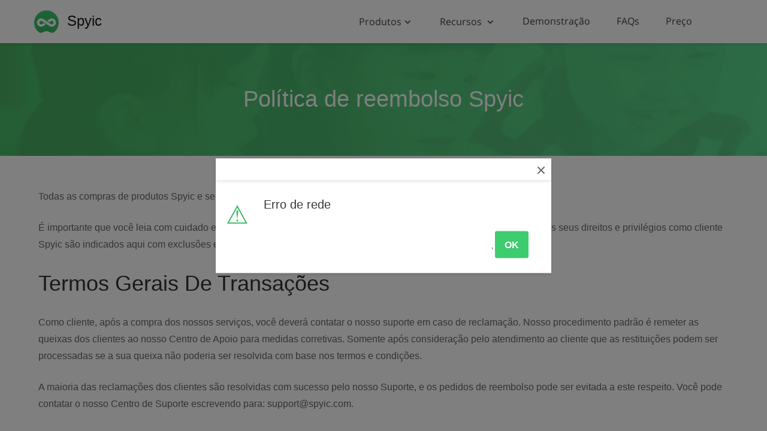

--- FILE ---
content_type: text/html
request_url: https://spyic.com/pt-br/refund.html
body_size: 9124
content:
<!DOCTYPE html>
<html>

<head>
    <meta charset="utf-8">
    <meta http-equiv="X-UA-Compatible" content="IE=edge">
    <meta name="viewport" content="width=device-width,user-scalable=0,initial-scale=1,maximum-scale=1, minimum-scale=1" />
    <link rel="shortcut icon" href="https://spyic.com/assets/spyic-5adb70d8b0.ico" mce_href="https://spyic.com/assets/spyic-5adb70d8b0.ico" type="image/x-icon" />
    <link rel="canonical" href="https://spyic.com/pt-br/refund.html">
    <title>Política de reembolso Spyic</title>
    <meta name="description" content="Política de reembolso Spyic" />
    <link rel="stylesheet" href="//at.alicdn.com/t/c/font_629190_tewedpavumn.css">
    <link rel="stylesheet" href="https://spyic.com/style/amazeui.min.css">
    <!-- <link rel="stylesheet" href="../style/common-f4b928ab85.css"> -->
    <link rel="alternate" hreflang="x-default" href="https://spyic.com/refund.html" />
    <link rel="alternate" hreflang="es" href="https://spyic.com/es/refund.html" />
    <link rel="alternate" hreflang="ja" href="https://spyic.com/ja/refund.html" />
    <link rel="alternate" hreflang="pt-br" href="https://spyic.com/pt-br/refund.html" />
    <link rel="alternate" hreflang="ru" href="https://spyic.com/ru/refund.html" />
    <link rel="alternate" hreflang="fr" href="https://spyic.com/fr/refund.html" />
    <link rel="alternate" hreflang="de" href="https://spyic.com/de/refund.html" />
    <link rel="alternate" hreflang="it" href="https://spyic.com/it/refund.html" />

    <link rel="stylesheet" href="https://spyic.com/style/privacy-76551e7134.css">
    <!-- Google Tag Manager -->
    <script type="73fe5349c4f86a3c0a7b7a9d-text/javascript">
        (function(w, d, s, l, i) {
            w[l] = w[l] || [];
            w[l].push({
                'gtm.start': new Date().getTime(),
                event: 'gtm.js'
            });
            var f = d.getElementsByTagName(s)[0],
                j = d.createElement(s),
                dl = l != 'dataLayer' ? '&l=' + l : '';
            j.async = true;
            if (j.addEventListener) {
                j.addEventListener('load', function() {
                    window.tagLoaded = true
                }, false)
            } else {
                setTimeout(function() {
                    window.tagLoaded = true
                }, 800);
            };
            j.src =
                'https://www.googletagmanager.com/gtm.js?id=' + i + dl;
            f.parentNode.insertBefore(j, f);
        })(window, document, 'script', 'dataLayer', 'GTM-WL94R8N');
    </script>
    <!-- End Google Tag Manager -->

    <!-- tap tracker -->
    <script src="https://script.tapfiliate.com/tapfiliate.js" type="73fe5349c4f86a3c0a7b7a9d-text/javascript" async></script>
    <script type="73fe5349c4f86a3c0a7b7a9d-text/javascript">
        (function(t, a, p) {
            t.TapfiliateObject = a;
            t[a] = t[a] || function() {
                (t[a].q = t[a].q || []).push(arguments)
            }
        })(window, 'tap');
        tap('create', '12777-c7ff7f', {
            integration: "paddle"
        });
        tap('detect');

        function tapTrackConversion(data) {
            var order_amount = (data.checkout.prices.vendor.total - data.checkout.prices.vendor.total_tax).toFixed(2);
            tap('conversion', data.checkout.id, order_amount);
        }
    </script>
    <!-- end tap tracker -->

</head>

<body>
    <script type="text/html" id="saving-tpl">
        SALVAR <%this.rate%>%
    </script>

    <script type="text/html" id="needlogin-tpl">
        Login necessário
    </script>

    <script type="text/html" id="needlogindetail-tpl">
        Please login or sign up firstly.
    </script>

    <script type="text/html" id="nodevice-tpl">
        Nenhum dispositivo conectado
    </script>

    <script type="text/html" id="wizarddetail-tpl">
        'Por favor siga o assistente para baixar o app e fazer login na sua conta com o dispositivo alvo.'
    </script>

    <script type="text/html" id="notlogin-tpl">
        Você ainda nào fez login
    </script>

    <script type="text/html" id="onlyios-tpl">
        Só é possível escolher iOS
    </script>

    <script type="text/html" id="onlyandroid-tpl">
        Só é possível escolher Android
    </script>

    <script type="text/html" id="onlyiosdetail-tpl">
        Sua versão atual é para dispositivos iOS, por isso você não pode selecionar um dispositivo Android. Caso queira monitorar um dispositivo Android, por favor <a href="https://spyic.com/pt-br/pricing.html" target="_blank">adquira nossa solução para monitorar Android</a>.
    </script>

    <script type="text/html" id="onlyandroiddetail-tpl">
        Sua versão atual é para dispositivos Android, por isso você não pode selecionar um dispositivo iOS. Caso queira monitorar um dispositivo iOS, por favor <a href="https://spyic.com/pt-br/pricing-ios-now.html" target="_blank">adquira nossa solução para monitorar iOS</a>.
    </script>

    <script type="text/html" id="needpurchase-tpl">
        Favor comprar primeiro
    </script>

    <script type="text/html" id="needpurchasedetail-tpl">
        Por favor entre primeiro em sua conta Spyic e prossiga para comprar.
    </script>

    <script type="text/html" id="needplatform-tpl">
        Favor selecionar uma plataforma primeiro
    </script>

    <script type="text/html" id="no-request-detail-tpl">
        <img src="https://i.spyic.com/assets/demo/img/nofile@2x-f219c6a4c5.png" alt="">
        <p class="no-request-title">Nenhum resultado encontrado</p>
        <p class="no-request-desc">Você deve ativar <%this.business%> no celular alvo. Caso não saiba como, por favor consulte <a href="<%this.url%>" target="_blank">este guia >></a></p>
    </script>

    <script type="text/html" id="no-app-detail-tpl">
        <img src="https://i.spyic.com/assets/demo/no-app.svg" alt="">
        <p class="no-request-title"><%this.name%> is not installed or the <%this.name%> notification isn't turned on.</p>
        <p class="no-request-desc">If you don't know how to turn on <%this.business%> on the target phone, please refer to <a href="<%this.url%>" target="_blank">this guide</a></p>
    </script>

    <script type="text/html" id="location-tpl">
        GPS
    </script>

    <script type="text/html" id="facebook-tpl">
        Notificação do Facebook
    </script>

    <script type="text/html" id="facebooklite-tpl">
        Facebook Lite notification
    </script>

    <script type="text/html" id="kik-tpl">
        Notificação do KiK
    </script>

    <script type="text/html" id="line-tpl">
        Notificação do LINE
    </script>

    <script type="text/html" id="instagram-tpl">
        Notificação do Instagram
    </script>

    <script type="text/html" id="keylogger-tpl">
        Notificação do Keylogger
    </script>

    <script type="text/html" id="photo-tpl">
        Backup de Fotos
    </script>

    <script type="text/html" id="video-tpl">
        Backup de Vídeos
    </script>

    <script type="text/html" id="pof-tpl">
        Notificação POF
    </script>

    <script type="text/html" id="qq-tpl">
        Notificação QQ
    </script>

    <script type="text/html" id="simcard-tpl">
        Cartão SIM
    </script>

    <script type="text/html" id="skype-tpl">
        Notificação do Skype
    </script>

    <script type="text/html" id="snapchat-tpl">
        Notificação do Snapchat
    </script>

    <script type="text/html" id="telegram-tpl">
        Notificação do Telegram
    </script>

    <script type="text/html" id="tinder-tpl">
        Notificação do Tinder
    </script>

    <script type="text/html" id="tumblr-tpl">
        Notificação do Tumblr
    </script>

    <script type="text/html" id="whatsapp-tpl">
        Notificação do WhatsApp
    </script>

    <script type="text/html" id="messenger-tpl">
        Notificação do Messenger
    </script>

    <script type="text/html" id="badoo-tpl">
        Notificação do Badoo
    </script>

    <script type="text/html" id="messengerlite-tpl">
        Notificação do Messenger Lite
    </script>

    <script type="text/html" id="wechat-tpl">
        Notificação do Wechat
    </script>

    <script type="text/html" id="imessage-tpl">
        Notificação do iMessage
    </script>

    <script type="text/html" id="viber-tpl">
        Notificação do Viber
    </script>

    <script type="text/html" id="need-pay-tpl">
        Por favor, compre para verificar os dados monitorados.
    </script>

    <script type="text/html" id="call-tracker-tpl">
        Rastreador de Chamadas
    </script>

    <script type="text/html" id="tracker-sms-tpl">
        Rastrear SMS
    </script>

    <script type="text/html" id="tracker-location-tpl">
        Rastrear Localização
    </script>

    <script type="text/html" id="geofence-alert-tpl">
        Alerta de Geolocalizaçãot
    </script>

    <script type="text/html" id="tracker-fb-message-tpl">
        Rastrear Mensagens do FB
    </script>

    <script type="text/html" id="whatsapp-spy-tpl">
        Espião do WhatsApp
    </script>

    <script type="text/html" id="snapchat-spy-tpl">
        Espião do Snapchat
    </script>

    <script type="text/html" id="instagram-spy-tpl">
        Espião do Instagram
    </script>

    <script type="text/html" id="viber-spy-tpl">
        Espião do Viber
    </script>

    <script type="text/html" id="stealth-mode-tpl">
        Modo Furtivo
    </script>

    <script type="text/html" id="track-website-history-tpl">
        Rastrear Histórico dos Sites
    </script>

    <script type="text/html" id="track-sim-location-tpl">
        Rastrear Localização do SIM
    </script>

    <script type="text/html" id="keylogger-word-tpl">
        Keylogger
    </script>

    <script type="text/html" id="notification-word-tpl">
        Notificação
    </script>

    <script type="text/html" id="add-new-device-tpl">
        Adicionar novo dispositivo
    </script>

    <script type="text/html" id="add-device-bound-tpl">
        Nenhum dispositivo conectado
    </script>

    <script type="text/html" id="add-device-tpl">
        Nenhum dispositivo
    </script>

    <script type="text/html" id="none-tpl">
        Nenhum
    </script>

    <script type="text/html" id="ios-premium-tpl">
        iOS - Premium
    </script>

    <script type="text/html" id="ios-family-tpl">
        iOS - Família
    </script>

    <script type="text/html" id="ios-business-tpl">
        iOS - Empresarial
    </script>

    <script type="text/html" id="free-trial-tpl">
        Expirado
    </script>

    <script type="text/html" id="android-basic-tpl">
        Android - Básico
    </script>

    <script type="text/html" id="android-premium-tpl">
        Android - Premium
    </script>

    <script type="text/html" id="android-family-tpl">
        Android - Família
    </script>

    <script type="text/html" id="no-email-tpl">
        Nenhum email
    </script>

    <script type="text/html" id="more-tpl">
        Mostrar mais
    </script>

    <script type="text/html" id="less-tpl">
        Diminuir
    </script>

    <script type="text/html" id="network-error-tpl">
        Erro de rede
    </script>

    <!-- Google Tag Manager (noscript) -->
    <noscript><iframe src="https://www.googletagmanager.com/ns.html?id=GTM-WL94R8N" height="0" width="0" style="display:none;visibility:hidden"></iframe></noscript>
    <!-- End Google Tag Manager (noscript) -->

    <div class="header">
        <div class="nav-wrap automargin clear">
            <a class="only-mobile nav-menu" href="javascript:;" id="openMenu">
                <i class="iconfont icon-menu"></i>
            </a>
            <a href="https://spyic.com/pt-br/" class="only-mobile mobile-logo f-l">
                <img src="https://spyic.com/assets/logo_menu-945de21346.png" alt="Spyic logo">
            </a>
            <a href="https://spyic.com/pt-br/" class="only-pc logo f-l clear">
                <div class="logo-img f-l">
                    <!-- <i class="icon-logo1 iconfont"></i> -->
                </div>
                <!-- <img class="f-l" src="https://spyic.com/assets/logo.png" alt=""> -->
                <p class="title f-l">Spyic</p>
            </a>
            <div class="nav-con f-r clear">
                <div class="nav-bar f-l">
                    <ul class="clear nav-list">
                        <li class="item js-header-hover">
                            <a href="javascript:;">Produtos<i class="iconfont icon-down1"></i></a>
                            <div class="item-children item-children-produces">
                                <i class="iconfont icon-up"></i>
                                <ul class="children-list">
                                    <li><a href="https://spyic.com/pt-br/iphone-spy-app.html" class="cancel-bubble"><i class="iconfont icon-ios"></i>Espião de iPhone Sem Jailbreak</a></li>
                                    <li><a href="https://spyic.com/pt-br/android-spy-app.html" class="cancel-bubble"><i class="iconfont icon-android1"></i>Rastreador de Android</a></li>
                                </ul>
                            </div>
                        </li>
                        <li class="item  js-header-hover">
                            <a href="javascript:;">Recursos <i class="iconfont icon-down1"></i></a>
                            <div class="item-children item-children-col2">
                                <i class="iconfont icon-up"></i>
                                <ul class="children-list">
                                    <li><a href="https://spyic.com/pt-br/whatsapp-spy.html"><i class="iconfont icon-whatsapp"></i> Espião do WhatsApp</a></li>
                                    <li><a href="https://spyic.com/pt-br/snapchat-spy.html"><i class="iconfont icon-snapchat"></i> Espião do Snapchat</a></li>
                                    <li><a href="https://spyic.com/pt-br/spy-on-text-messages.html"><i class="iconfont icon-sms"></i> Espião de SMS</a></li>
                                    <li><a href="https://spyic.com/pt-br/phone-location-tracker.html"><i class="iconfont icon-geofence"></i> Rastreador de GPS</a></li>
                                </ul>
                                <div class="children-last"><a href="https://spyic.com/pt-br/call-tracker-track-phone-calls.html" onClick="if (!window.__cfRLUnblockHandlers) return false; window.event.stopPropagation&&window.event.stopPropagation()" data-cf-modified-73fe5349c4f86a3c0a7b7a9d-="">Mais Recursos</a></div>
                            </div>
                        </li>
                        <li class="item"><a href="https://i.spyic.com/pt-br/demo/dashboard.html" target="_blank" rel="nofollow" rel="nofollow">Demonstração</a></li>

                        <li class="item"><a href="https://spyic.com/pt-br/faq.html" rel="nofollow">FAQs</a></li>

                        <li class="item"><a href="https://spyic.com/pt-br/pricing.html" rel="nofollow">Preço</a></li>
                        <!-- <li class="item"><a href="https://spyic.com/login.html" rel="nofollow">Login</a></li> -->
                    </ul>
                </div>
                <div class="f-r clear">
                    <ul class="clear nav-list judge-account f-l only-pc">
                        <li class="item js-header-hover" id="user-login-item">
                            <div class="login clear">
                                <a class="signed-user-buy" style="display: none;" href="javascript:;">
                                    <div class="user-img f-l">
                                        <span class="icon-users iconfont"></span>
                                    </div>
                                    <p class="userName text f-l eps"></p>
                                    <i class="iconfont icon-down1"></i>
                                </a>
                                <div class="item-children js-hover-children item-children-login">
                                    <i class="iconfont icon-up"></i>
                                    <ul class="children-list">
                                        <li><a href="https://spyic.com/pt-br/change-password.html" onclick="if (!window.__cfRLUnblockHandlers) return false; window.event.stopPropagation();" data-cf-modified-73fe5349c4f86a3c0a7b7a9d-=""><i class="iconfont icon-test1"></i>Mudar Senha</a></li>

                                        <li><a href="https://spyic.com/pt-br/contact-us.html" rel="nofollow">
                                                <i class="iconfont icon-test-support"></i>Suporte de contato</a></li>
                                        <li><a href="https://forms.gle/sX4FxicXzdouqzq87" rel="nofollow" target="_blank"><i class="iconfont icon-line-refund"></i>Pedir um Reembolso</a></li>

                                        <li id="logout-btn"><a href="javascript:;"><i class="iconfont icon-CombinedShape"></i>Sair</a></li>
                                    </ul>
                                </div>
                            </div>

                            <div class="login clear">
                                <a class="unsigned-user-buy" style="display: none;" href="https://spyic.com/pt-br/login.html">
                                    <div class="user-img f-l">
                                        <span class="icon-users iconfont"></span>
                                    </div>
                                    <p class="text f-l">ENTRAR</p>
                                </a>
                            </div>
                        </li>
                    </ul>

                    <div class="f-r pc-register only-pc" style="margin-top: 15px;">
                        <a class="unsigned-user-buy a-btn" style="display: none;" href="https://spyic.com/pt-br/signup.html">
                            Inscreva-se
                        </a>
                        <a class="signed-user-buy a-btn" target="_blank" style="display: none;" href="https://spyic.com/pt-br/pricing.html">
                            COMPRAR
                        </a>
                    </div>

                    <div class="register register-w only-mobile f-r">
                        <a class="unsigned-user-buy" style="display: none;" href="https://spyic.com/pt-br/signup.html">
                            Inscreva-se
                        </a>
                        <a class="signed-user-buy judge-account" target="_blank" style="display: none;" href="https://spyic.com/pt-br/select-device.html" rel="nofollow">
                            Conta
                        </a>
                    </div>
                </div>
            </div>
        </div>
    </div>
    <div class="mask-global" id="mask"></div>
    <div class="only-mobile mobile_menuBox" id="mobile_menuBox">
        <div class="top">
            <a href="javascript:;" class="menu_btn_close" id="closeMenu"><i class="iconfont icon-close"></i></a>
        </div>
        <div class="cont">
            <ul class="nav">
                <li class="item js-header-hover">
                    <a class="" href="javascript:;">Produtos <i class="iconfont icon-down1"></i></a>
                    <div class="item-children js-hover-children">
                        <ul class="children-list">
                            <li onClick="if (!window.__cfRLUnblockHandlers) return false; window.event.stopPropagation&&window.event.stopPropagation()" data-cf-modified-73fe5349c4f86a3c0a7b7a9d-=""><a href="https://spyic.com/pt-br/iphone-spy-app.html" class="cancel-bubble"><i class="iconfont icon-ios"></i>Espião de iPhone Sem Jailbreak</a>
                            </li>
                            <li onClick="if (!window.__cfRLUnblockHandlers) return false; window.event.stopPropagation&&window.event.stopPropagation()" data-cf-modified-73fe5349c4f86a3c0a7b7a9d-=""><a href="https://spyic.com/pt-br/android-spy-app.html" class="cancel-bubble"><i class="iconfont icon-android1"></i>Rastreador de Android</a>
                            </li>
                        </ul>
                    </div>
                </li>
                <li class="item js-header-hover">
                    <a href="javscript:;" class="">
                        Recursos
                        <i class="iconfont icon-down1"></i>
                    </a>
                    <div class="item-children js-hover-children">
                        <ul class="children-list">
                            <li onClick="if (!window.__cfRLUnblockHandlers) return false; window.event.stopPropagation&&window.event.stopPropagation()" data-cf-modified-73fe5349c4f86a3c0a7b7a9d-=""><a href="https://spyic.com/pt-br/whatsapp-spy.html"><i class="iconfont icon-whatsapp"></i> Espião do WhatsApp</a>
                            </li>
                            <li onClick="if (!window.__cfRLUnblockHandlers) return false; window.event.stopPropagation&&window.event.stopPropagation()" data-cf-modified-73fe5349c4f86a3c0a7b7a9d-=""><a href="https://spyic.com/pt-br/snapchat-spy.html"><i class="iconfont icon-snapchat"></i> Espião do Snapchat</a>
                            </li>
                            <li onClick="if (!window.__cfRLUnblockHandlers) return false; window.event.stopPropagation&&window.event.stopPropagation()" data-cf-modified-73fe5349c4f86a3c0a7b7a9d-=""><a href="https://spyic.com/pt-br/spy-on-text-messages.html"><i class="iconfont icon-sms"></i> Espião de SMS</a>
                            </li>
                            <li onClick="if (!window.__cfRLUnblockHandlers) return false; window.event.stopPropagation&&window.event.stopPropagation()" data-cf-modified-73fe5349c4f86a3c0a7b7a9d-=""><a href="https://spyic.com/pt-br/phone-location-tracker.html"><i class="iconfont icon-geofence"></i> Rastreador de GPS</a>
                            </li>
                        </ul>
                        <div class="children-last"><a href="https://spyic.com/pt-br/call-tracker-track-phone-calls.html" onClick="if (!window.__cfRLUnblockHandlers) return false; window.event.stopPropagation&&window.event.stopPropagation()" data-cf-modified-73fe5349c4f86a3c0a7b7a9d-="">Mais Recursos</a></div>
                    </div>
                </li>
                <li><a href="https://i.spyic.com/pt-br/demo/dashboard.html">Demonstração</a></li>
                <li><a href="https://spyic.com/pt-br/faq.html">FAQs</a></li>
                <li><a href="https://spyic.com/pt-br/pricing.html">Preço</a></li>
            </ul>
            <div class="other">
                <div class="btnBox">
                    <a href="https://spyic.com/pt-br/signup.html" class="btn">Inscreva-se</a>
                </div>
            </div>
        </div>
    </div>
    <div class="content">
        <div class="feature-part-one">
            <div class="wrapper part-one">
                <h1 class="title">Política de reembolso Spyic</h1>
            </div>
        </div>
        <div class="privacy-info">

            <p>Todas as compras de produtos Spyic e serviços relacionados sujeitam-se aos termos desta Política de Reembolso.</p>

            <p>É importante que você leia com cuidado e considere os termos aqui mencionados antes de prosseguir com um pedido. Os seus direitos e privilégios como cliente Spyic são indicados aqui com exclusões e restrições específicas que podem ser aplicadas.</p>

            <h2>Termos Gerais De Transações</h2>

            <p>Como cliente, após a compra dos nossos serviços, você deverá contatar o nosso suporte em caso de reclamação. Nosso procedimento padrão é remeter as queixas dos clientes ao nosso Centro de Apoio para medidas corretivas. Somente após consideração pelo atendimento ao cliente que as restituições podem ser processadas ​​se a sua queixa não poderia ser resolvida com base nos termos e condições.</p>
            <p>A maioria das reclamações dos clientes são resolvidas com sucesso pelo nosso Suporte, e os pedidos de reembolso pode ser evitada a este respeito. Você pode contatar o nosso Centro de Suporte escrevendo para: <a href="/cdn-cgi/l/email-protection" class="__cf_email__" data-cfemail="b2c1c7c2c2ddc0c6f2c1c2cbdbd19cd1dddf">[email&#160;protected]</a>.</p>

            <h2>Termos De Reembolso</h2>

            <p><strong>Todos os pedidos de reembolso estão sujeitos à nossa política de reembolso, e, caso você seja elegível, o processamento se dá em 30 dias da data da transação. Não obstante este procedimento, o seu pedido de reembolso deve estar de acordo com as nossas condições:</strong></p>
            <p>• Pedidos de reembolso só serão considerados se feitos em 3 dias a contar da data da transação</p>

            <p>• Um reembolso é processado uma vez. Após uma aquisição posterior, outro reembolso não pode ser feito para a mesma transação</p>
            <p>• Se você comprou assinaturas adicionais em outro pedido, nenhum reembolso será emitido</p>
            <p>• Se uma solicitação de reembolso resultar da necessidade de atualizar o dispositivo de um usuário, ela não será concedida. Nesses casos, a reinstalação do app será considerada como medida suficiente.</p>
            <p> <strong>Nenhum reembolso será concedido a um usuário por razões completamente fora do controle Spyic. Eles incluem, mas não estão limitadas a:</strong></p>
            <p>• Uso de um dispositivo incompatível com o software Spyic. Windows Phone, Blackberry 10, Symbian Belle ou Bada não são suportados por nós. Este assunto é coberto pelos termos da Política de Compatibilidade de Software Spyic</p>
            <p>• Falha de acesso ao Software como resultado de conexão com a Internet perdida ou interrupção da conexão pelo provedor do usuário</p>
            <p>• Falha de acesso ao Software como resultado do reinício de dispositivo ou atualização do sistema operacional do usuário.</p>
            <p>• O dispositivo alvo não pertence ao usuário ou o usuário não foi autorizado pelo dono do dispositivo a instalar o Software Spyic</p>
            <p>• Falha em acessar fisicamente o dispositivo alvo.</p>
            <p>• Perda de senha do dispositivo alvo ou do dispositivo onde o software Spyic foi instalado</p>
            <p>• Dificuldade de acesso do usuário à assinatura Spyic por incompatibilidade de roaming ou firewalls como resultado de mudança de localização</p>
            <p>• Perda de conectividade com a Internet do dispositivo de um usuário resultante da mudança de provedor de serviços de Internet</p>
            <p>• Flutuação na conectividade do dispositivo de um usuário devido a problemas de roaming</p>
            <p>• Alterações no sinal da operadora do dispositivo de um usuário devido a mudança na operadora ou fusão de negócios</p>
            <p>• Incapacidade do usuário em acessar as funções do dispositivo por falta de pagamento de sua conta ou plano com a operadora</p>
            <p>• Recusa em reinstalar o Spyic no telefone alvo.</p>
            <p>• Reversão das definições do celular para as configurações de fábrica</p>

            <p>• Atualização do sistema operacional de um telefone alvo</p>
            <p>• Falha do utilizador em obedecer às diretrizes de instalação Spyic, conforme nosso site ou nossa equipe de suporte</p>

            <p>• Falha de um usuário em receber os dados salvos em um dispositivo antes da instalação do software Spyic.</p>
            <p>• Interrupção de conectividade ou serviço como resultado do usuário instalar o software Spyic em mais de um dispositivo após comprar um único plano de serviço</p>
            <p>• Devido a razões pessoais, como não querer mais o software, não ter mais uso para o mesmo, arrependimento ou erro de compra, entre outros.</p>
            <p>• Dano causado ao software Spyic do usuário devido a outro software no seu dispositivo ou algum programa antivírus</p>
            <p>• Falha no uso de credenciais iCloud ou na realização de backup</p>
            <p>• Falha de backup do iCloud no dispositivo de um usuário apesar das possibilidades existentes</p>
            <p>• Falha de conexão Wi-Fi do usuário ou perda de acesso à rede</p>
            <p>• Espaço insuficiente para backups no iOS ou dispositivo Android de um usuário.</p>
            <p>• A verificação de dois fatores está ativada em um dispositivo alvo e o usuário não consegue ou não quer desativá-la.</p>
            <p>• Recursos avançados do app Spyic (monitoramento de WhatsApp, Facebook, Skype, Viber, etc.) não estão disponíveis porque um usuário não consegue ou não quer fazer root do dispositivo Android.</p>
            <p>O Prolongamento De Assinatura É Não-Reembolsável</p>

            <h2>Conditions for Partial Refunds</h2>
            <p>Ensuring your satisfaction is our top priority at Spyic. In case of any issues that may arise, we offer a straightforward partial refund option to help resolve them. Discover the eligibility criteria for a refund in the details below.</p>
            <p>• When you receive incomplete data</p>
            <p class="list">• If you forget to cancel your subscription</p>
            <p class="list">• When downgrading from a premium plan to a basic one</p>
            <p class="list">• When you try to connect a device, but it keeps failing to connect again and again</p>
            <p class="list">• When you downgrade from an annual plan to a monthly subscription</p>

            <h2>Procedimento De Reembolso</h2>

            <p>Encaminhe seu pedido de reembolso para a Spyic através do e-mail <a href="/cdn-cgi/l/email-protection" class="__cf_email__" data-cfemail="6f1c1a1f1f001d1b2f1c1f16060c410c0002">[email&#160;protected]</a>, e o mesmo será considerado em até 7 dias úteis.</p>
            <h2>Efeitos do Estorno Não Autorizado</h2>

            <p>Se o pagamento do cartão de crédito do usuário ou outras formas de pagamento para os nossos serviços sofre um estorno não autorizado, nos reservamos o direito de suspender a conta do usuário. Apenas retornaremos a fornecer os serviços do usuário após recebermos todos os pagamentos devidos. A reativação do serviço apenas ocorrerá a nosso critério.</p>

            <p>Versão: 15 de março de 2021.</p>

        </div>
        <div class="footer">
            <div class="f_content">
                <div class="f_top clear">
                    <ul class="f-l ul_first clear">
                        <li class="li_first">Fontes</li>
                        <li><a href="https://spyic.com/pt-br/phone-location-tracker.html">Como Rastrear A Localização De Um Celular De Graça</a></li>
                        <li><a href="https://spyic.com/pt-br/sim-card-location-tracker.html">Rastrear Cartão SIM</a></li>
                        <li><a href="https://spyic.com/pt-br/how-to-track-an-android-phone.html">Como Instalar o App Spyic para Android</a></li>
                        <li><a href="https://spyic.com/pt-br/how-to-track-someone-iphone-location.html">Guia de Instalação do Spyic para iOS</a></li>
                        <li></li>
                    </ul>
                    <ul class="f-l ul_second">
                        <li class="li_first">Recursos</li>
                        <li><a href="https://spyic.com/pt-br/android-keylogger.html">Keylogger para Android</a></li>
                        <li><a href="https://spyic.com/pt-br/iphone-parental-monitoring-app.html">Monitoramento Parental por Iphone</a></li>
                        <li><a href="https://spyic.com/pt-br/geofence-alert.html">Alerta de Geocercas</a></li>
                        <li><a href="https://spyic.com/pt-br/facebook-spy.html">Monitoramento do Facebook</a></li>
                        <li><a href="https://spyic.com/pt-br/internet-history-tracker.html">Monitoramento De Histórico Do Navegador</a></li>
                    </ul>
                    <ul class="f-l ul_third">
                        <li class="li_first">Empresa</li>
                        <li><a href="https://spyic.com/pt-br/about.html" rel="nofollow">Sobre nós</a></li>
                        <li><a href="https://spyic.com/pt-br/faq.html" rel="nofollow">Perguntas Frequentes</a></li>
                        <li><a href="https://spyic.com/pt-br/contact-us.html" rel="nofollow">Contato</a></li>
                        <li><a href="https://i.spyic.com/pt-br/support-center.html" rel="nofollow">Centro de Suporte</a></li>
                        <li><a href="https://spyic.com/pt-br/advertise.html" rel="nofollow">Guest Post</a></li>
                    </ul>
                    <ul class="f-l ul_four">
                        <li class="li_first">Informações Legais</li>

                        <li><a href="https://spyic.com/pt-br/refund.html" rel="nofollow">Politica De Reembolso</a></li>
                        <li><a href="https://spyic.com/pt-br/legal-info.html" rel="nofollow">Termo do Usuário</a></li>
                        <li><a href="https://spyic.com/pt-br/privacy.html" rel="nofollow">Política De Privacidade</a></li>
                        <li><a href="https://spyic.com/pt-br/cookie.html" rel="nofollow">Política De Cookies</a></li>
                        <li><a href="https://spyic.com/pt-br/disclosure.html" rel="nofollow">Divulgação</a></li>
                        <li><a href="https://forms.gle/sX4FxicXzdouqzq87" rel="nofollow" target="_blank">Pedir um Reembolso</a></li>
                    </ul>

                    <div class="secure-payment">
                        <div class="f-title">
                            Pagamento online seguro:
                        </div>
                        <ul class="logo-list">
                            <li><svg>
                                    <use xlink:href="/assets/secure-payment/symbols-secure-payment.svg#icon-visa"></use>
                                </svg></li>
                            <li><svg>
                                    <use xlink:href="/assets/secure-payment/symbols-secure-payment.svg#icon-mastercard">
                                    </use>
                                </svg></li>
                            <li><svg>
                                    <use xlink:href="/assets/secure-payment/symbols-secure-payment.svg#icon-american-express">
                                    </use>
                                </svg></li>
                            <li><svg>
                                    <use xlink:href="/assets/secure-payment/symbols-secure-payment.svg#icon-discover">
                                    </use>
                                </svg></li>
                            <li><svg>
                                    <use xlink:href="/assets/secure-payment/symbols-secure-payment.svg#icon-direct-debit">
                                    </use>
                                </svg></li>
                            <li><svg>
                                    <use xlink:href="/assets/secure-payment/symbols-secure-payment.svg#icon-jcb"></use>
                                </svg></li>
                            <li><svg>
                                    <use xlink:href="/assets/secure-payment/symbols-secure-payment.svg#icon-wire-transfer">
                                    </use>
                                </svg></li>
                        </ul>
                    </div>
                    <div class="contacts">
                        <a href="https://www.youtube.com/" rel="nofollow" class="contact contact-linkin">
                            <img src="https://spyic.com/assets/icon_youtube-a63a1115a9.png" alt="">
                            <span>YouTube</span>
                        </a>
                    </div>
                </div>

                <div class="f_middle">
                    <h3>Aviso Legal</h3>
                    <p>SOFTWARE DESTINADO APENAS À UTILIZAÇÃO LEGAL. Consiste em violação da lei federal dos Estados Unidos e/ou da sua jurisdição estadual ou local instalar software de vigilância, como o Software Licenciado, em telefone celular ou outro dispositivo que você não tem o direito de monitorar. A lei geralmente requer que você notifique usuários ou donos do aparelho monitorado. A violação desta exigência pode resultar em penalidades monetárias e criminais severas impostas ao infrator. Você deve consultar seu próprio assessor jurídico quanto à legalidade da utilização do Software Licenciado da maneira que pretende usá-lo antes de baixar, instalar e usá-lo. Você assume total responsabilidade por determinar que possui o direito de monitorar o dispositivo no qual o Software Licenciado está instalado. A Spyic não pode ser responsabilizada se um usuário decide monitorar um dispositivo que não tem o direito de monitorar; nem pode a Spyic prestar aconselhamento jurídico em relação ao uso do Software Licenciado.</p>
                </div>
                <div class="f_bottom">
                    <p class="copyright">
                        Direitos autorais © 2023 FamiSoft Limited. Todas as marcas registradas são de propriedade de seus respectivos donos.
                    </p>
                    <div class="am-dropdown am-dropdown-up language-dropdown-wrap" data-am-dropdown>
                        <button class="am-btn am-dropdown-toggle language-dropdown clear" data-am-dropdown-toggle id="language-select">
                            <div class="language f-l"></div>
                            <p class="desc f-l"></p>
                            <div class="iconfont icon-down1 f-l"></div>
                        </button>
                        <ul class="am-dropdown-content language-list" id="language-list">
                            <li class="am-active English clear" data-lang="">
                                <a href="javascript:;">
                                    <div class="language f-l"></div>
                                    <p class="f-l">English</p>
                                </a>
                            </li>
                            <li class="clear Spanish" data-lang="/es">
                                <a href="javascript:;">
                                    <div class="language  f-l"></div>
                                    <p class="f-l">Spanish</p>
                                </a>
                            </li>
                            <li class="clear Portuguese" data-lang="/pt-br">
                                <a href="javascript:;">
                                    <div class="language  f-l"></div>
                                    <p class="f-l">Portuguese</p>
                                </a>
                            </li>
                            <li class="clear Japanese" data-lang="/ja">
                                <a href="javascript:;">
                                    <div class="language  f-l"></div>
                                    <p class="f-l">Japanese</p>
                                </a>
                            </li>
                            <li class="clear Russian" data-lang="/ru">
                                <a href="javascript:;">
                                    <div class="language  f-l"></div>
                                    <p class="f-l">Russian</p>
                                </a>
                            </li>
                            <li class="clear French" data-lang="/fr">
                                <a href="javascript:;">
                                    <div class="language f-l"></div>
                                    <p class="f-l">French</p>
                                </a>
                            </li>
                            <li class="clear Germany" data-lang="/de">
                                <a href="javascript:;">
                                    <div class="language f-l"></div>
                                    <p class="f-l">Germany</p>
                                </a>
                            </li>
                            <li class="clear Italy" data-lang="/it">
                                <a href="javascript:;">
                                    <div class="language f-l"></div>
                                    <p class="f-l">Italy</p>
                                </a>
                            </li>
                        </ul>
                    </div>
                    <!-- <div class="am-dropdown am-dropdown-up" data-am-dropdown>
				<button class="am-btn am-dropdown-toggle" data-am-dropdown-toggle id="language-select"></button>
				<ul class="am-dropdown-content" id="language-list">

				</ul>
			</div> -->
                </div>
            </div>
        </div>

        <script data-cfasync="false" src="/cdn-cgi/scripts/5c5dd728/cloudflare-static/email-decode.min.js"></script><script src="https://spyic.com/js/jquery.v3.5.1.min.js" type="73fe5349c4f86a3c0a7b7a9d-text/javascript"></script>
        <script src="https://spyic.com/js/amazeui.min.js" type="73fe5349c4f86a3c0a7b7a9d-text/javascript"></script>
        <script src="https://spyic.com/js/common_logic-c592f22eab.js" type="73fe5349c4f86a3c0a7b7a9d-text/javascript"></script>

        <!-- <script type="text/javascript" id="uts_lp" async src="//www.linkconnector.com/uts_lp.php?cgid=901600"></script> -->
        <!-- REFERSION TRACKING: BEGIN -->
        <script type="73fe5349c4f86a3c0a7b7a9d-text/javascript" src="//spyic.refersion.com/tracker/v3/pub_42240d0cc41c35dc9df8.js" async defer onload="_refersion();"></script>
        <!-- REFERSION TRACKING: END -->

<script src="/cdn-cgi/scripts/7d0fa10a/cloudflare-static/rocket-loader.min.js" data-cf-settings="73fe5349c4f86a3c0a7b7a9d-|49" defer></script><script defer src="https://static.cloudflareinsights.com/beacon.min.js/vcd15cbe7772f49c399c6a5babf22c1241717689176015" integrity="sha512-ZpsOmlRQV6y907TI0dKBHq9Md29nnaEIPlkf84rnaERnq6zvWvPUqr2ft8M1aS28oN72PdrCzSjY4U6VaAw1EQ==" data-cf-beacon='{"version":"2024.11.0","token":"a063c881d1784045b1e2c132be3a1de7","r":1,"server_timing":{"name":{"cfCacheStatus":true,"cfEdge":true,"cfExtPri":true,"cfL4":true,"cfOrigin":true,"cfSpeedBrain":true},"location_startswith":null}}' crossorigin="anonymous"></script>
</body>

</html>

--- FILE ---
content_type: text/css
request_url: https://at.alicdn.com/t/c/font_629190_tewedpavumn.css
body_size: 971
content:
@font-face {
  font-family: "iconfont"; /* Project id 629190 */
  src: url('//at.alicdn.com/t/c/font_629190_tewedpavumn.woff2?t=1677206564238') format('woff2'),
       url('//at.alicdn.com/t/c/font_629190_tewedpavumn.woff?t=1677206564238') format('woff'),
       url('//at.alicdn.com/t/c/font_629190_tewedpavumn.ttf?t=1677206564238') format('truetype');
}

.iconfont {
  font-family: "iconfont" !important;
  font-size: 16px;
  font-style: normal;
  -webkit-font-smoothing: antialiased;
  -moz-osx-font-smoothing: grayscale;
}

.icon-line-refund:before {
  content: "\e74c";
}

.icon-test-support:before {
  content: "\e672";
}

.icon-loading:before {
  content: "\e671";
}

.icon-yee:before {
  content: "\e66f";
}

.icon-ok:before {
  content: "\e670";
}

.icon-yes:before {
  content: "\e66e";
}

.icon-down2:before {
  content: "\e66d";
}

.icon-logostripe:before {
  content: "\e66c";
}

.icon-logo2:before {
  content: "\e63c";
}

.icon-spyic_logo:before {
  content: "\e66b";
}

.icon-other:before {
  content: "\e66a";
}

.icon-star:before {
  content: "\e669";
}

.icon-Calendars:before {
  content: "\e665";
}

.icon-pswd:before {
  content: "\e65b";
}

.icon-password:before {
  content: "\eaa1";
}

.icon-eye-open:before {
  content: "\e654";
}

.icon-eye-close:before {
  content: "\e65a";
}

.icon-Keylogger:before {
  content: "\e653";
}

.icon-english:before {
  content: "\e628";
}

.icon-Device1:before {
  content: "\e651";
}

.icon-facebooklite:before {
  content: "\e646";
}

.icon-pof:before {
  content: "\e645";
}

.icon-downloadapp:before {
  content: "\e643";
}

.icon-intener:before {
  content: "\e62e";
}

.icon-dashboard:before {
  content: "\e62a";
}

.icon-skype:before {
  content: "\eaa0";
}

.icon-tinder:before {
  content: "\e667";
}

.icon-kik:before {
  content: "\e666";
}

.icon-badoo:before {
  content: "\e668";
}

.icon-tumblr:before {
  content: "\e6e2";
}

.icon-telegram:before {
  content: "\e6d9";
}

.icon-delete:before {
  content: "\e664";
}

.icon-imessage:before {
  content: "\e663";
}

.icon-qq:before {
  content: "\e660";
}

.icon-custom-wechat:before {
  content: "\e661";
}

.icon-fb-messenger:before {
  content: "\e662";
}

.icon-app:before {
  content: "\e65f";
}

.icon-support:before {
  content: "\e879";
}

.icon-search:before {
  content: "\e739";
}

.icon-AccountSettings_blue:before {
  content: "\e65c";
}

.icon-Troubleshootings:before {
  content: "\e65d";
}

.icon-KnowledgeBase_blue1:before {
  content: "\e65e";
}

.icon-monitoring_online:before {
  content: "\e656";
}

.icon-darkicloud_n:before {
  content: "\e657";
}

.icon-signup_free:before {
  content: "\e658";
}

.icon-darkInstallsoftware:before {
  content: "\e659";
}

.icon-LINE:before {
  content: "\e655";
}

.icon-billing:before {
  content: "\e637";
}

.icon-history:before {
  content: "\e63b";
}

.icon-CallRecordings:before {
  content: "\e63d";
}

.icon-call:before {
  content: "\e63e";
}

.icon-AppRelevantInfo1:before {
  content: "\e63f";
}

.icon-CaptureScreenshots:before {
  content: "\e642";
}

.icon-Device:before {
  content: "\e644";
}

.icon-Geo-fence1:before {
  content: "\e647";
}

.icon-Locations:before {
  content: "\e648";
}

.icon-keylogger:before {
  content: "\e649";
}

.icon-photos:before {
  content: "\e64a";
}

.icon-Messages:before {
  content: "\e64b";
}

.icon-Setup1:before {
  content: "\e64c";
}

.icon-Sync:before {
  content: "\e64d";
}

.icon-social-app:before {
  content: "\e64e";
}

.icon-ToggleAlerts:before {
  content: "\e64f";
}

.icon-VideoPreview:before {
  content: "\e650";
}

.icon-RecordSurround:before {
  content: "\e652";
}

.icon-lineclick:before {
  content: "\e638";
}

.icon-icon-test:before {
  content: "\e639";
}

.icon-Logout:before {
  content: "\e63a";
}

.icon-lineleftclick:before {
  content: "\e636";
}

.icon-down1:before {
  content: "\e635";
}

.icon-Setup:before {
  content: "\e60e";
}

.icon-logo1:before {
  content: "\e60f";
}

.icon-up:before {
  content: "\e610";
}

.icon-Unfold:before {
  content: "\e611";
}

.icon-down:before {
  content: "\e612";
}

.icon-finish:before {
  content: "\e613";
}

.icon-iCloud:before {
  content: "\e617";
}

.icon-android1:before {
  content: "\e630";
}

.icon-ios:before {
  content: "\e631";
}

.icon-CombinedShape:before {
  content: "\e632";
}

.icon-OK:before {
  content: "\e633";
}

.icon-ListClear:before {
  content: "\e634";
}

.icon-AccountSettings_b:before {
  content: "\e62c";
}

.icon-KnowledgeBase_blue:before {
  content: "\e62d";
}

.icon-user:before {
  content: "\e62f";
}

.icon-secure:before {
  content: "\e606";
}

.icon-popular:before {
  content: "\e60b";
}

.icon-service:before {
  content: "\e60c";
}

.icon-icon-setting:before {
  content: "\e614";
}

.icon-test1:before {
  content: "\e615";
}

.icon-test2:before {
  content: "\e616";
}

.icon-users:before {
  content: "\e61c";
}

.icon-logo:before {
  content: "\e620";
}

.icon-video:before {
  content: "\e6da";
}

.icon-browser:before {
  content: "\e601";
}

.icon-SIM:before {
  content: "\e60a";
}

.icon-instagram:before {
  content: "\e7b9";
}

.icon-viber:before {
  content: "\e602";
}

.icon-back:before {
  content: "\e6a9";
}

.icon-android:before {
  content: "\e609";
}

.icon-whatsapp:before {
  content: "\e640";
}

.icon-facebook:before {
  content: "\e641";
}

.icon-stealth:before {
  content: "\e629";
}

.icon-featurehistory:before {
  content: "\e621";
}

.icon-location:before {
  content: "\e623";
}

.icon-sms:before {
  content: "\e624";
}

.icon-featurecall:before {
  content: "\e625";
}

.icon-geofence:before {
  content: "\e626";
}

.icon-snapchat:before {
  content: "\e627";
}

.icon-close:before {
  content: "\e703";
}

.icon-menu:before {
  content: "\e61f";
}

.icon-Contacts:before {
  content: "\e618";
}

.icon-social:before {
  content: "\e619";
}



--- FILE ---
content_type: text/css
request_url: https://spyic.com/style/privacy-76551e7134.css
body_size: 7382
content:
@charset "UTF-8";.adv,.eps,.f_top,.header .register,.header .view-demo,.noscroll,.star-wrap{overflow:hidden}.header menu li,li,ul{list-style:none}body,button,footer,h1,h2,h3,h4,header,html,input,li,main,p,ul{margin:0;padding:0}.clear:after,.f_top ul li.li_first::after,.footer:before{content:''}.header,.noscroll,body,html{width:100%}.alert-wrap,.buy-dialog,.loading-wrap{background:rgba(0,0,0,.5)}@font-face{font-family:'Open Sans';font-style:italic;font-weight:400;src:local('Open Sans Italic'),local('OpenSans-Italic'),url(https://fonts.gstatic.com/s/opensans/v15/mem6YaGs126MiZpBA-UFUK0Udc1GAK6bt6o.woff2) format('woff2');unicode-range:U+0460-052F,U+1C80-1C88,U+20B4,U+2DE0-2DFF,U+A640-A69F,U+FE2E-FE2F}@font-face{font-family:'Open Sans';font-style:italic;font-weight:400;src:local('Open Sans Italic'),local('OpenSans-Italic'),url(https://fonts.gstatic.com/s/opensans/v15/mem6YaGs126MiZpBA-UFUK0ddc1GAK6bt6o.woff2) format('woff2');unicode-range:U+0400-045F,U+0490-0491,U+04B0-04B1,U+2116}@font-face{font-family:'Open Sans';font-style:italic;font-weight:400;src:local('Open Sans Italic'),local('OpenSans-Italic'),url(https://fonts.gstatic.com/s/opensans/v15/mem6YaGs126MiZpBA-UFUK0Vdc1GAK6bt6o.woff2) format('woff2');unicode-range:U+1F00-1FFF}@font-face{font-family:'Open Sans';font-style:italic;font-weight:400;src:local('Open Sans Italic'),local('OpenSans-Italic'),url(https://fonts.gstatic.com/s/opensans/v15/mem6YaGs126MiZpBA-UFUK0adc1GAK6bt6o.woff2) format('woff2');unicode-range:U+0370-03FF}@font-face{font-family:'Open Sans';font-style:italic;font-weight:400;src:local('Open Sans Italic'),local('OpenSans-Italic'),url(https://fonts.gstatic.com/s/opensans/v15/mem6YaGs126MiZpBA-UFUK0Wdc1GAK6bt6o.woff2) format('woff2');unicode-range:U+0102-0103,U+0110-0111,U+1EA0-1EF9,U+20AB}@font-face{font-family:'Open Sans';font-style:italic;font-weight:400;src:local('Open Sans Italic'),local('OpenSans-Italic'),url(https://fonts.gstatic.com/s/opensans/v15/mem6YaGs126MiZpBA-UFUK0Xdc1GAK6bt6o.woff2) format('woff2');unicode-range:U+0100-024F,U+0259,U+1E00-1EFF,U+2020,U+20A0-20AB,U+20AD-20CF,U+2113,U+2C60-2C7F,U+A720-A7FF}@font-face{font-family:'Open Sans';font-style:italic;font-weight:400;src:local('Open Sans Italic'),local('OpenSans-Italic'),url(https://fonts.gstatic.com/s/opensans/v15/mem6YaGs126MiZpBA-UFUK0Zdc1GAK6b.woff2) format('woff2');unicode-range:U+0000-00FF,U+0131,U+0152-0153,U+02BB-02BC,U+02C6,U+02DA,U+02DC,U+2000-206F,U+2074,U+20AC,U+2122,U+2191,U+2193,U+2212,U+2215,U+FEFF,U+FFFD}@font-face{font-family:'Open Sans';font-style:normal;font-weight:300;src:local('Open Sans Light'),local('OpenSans-Light'),url(https://fonts.gstatic.com/s/opensans/v15/mem5YaGs126MiZpBA-UN_r8OX-hpKKSTj5PW.woff2) format('woff2');unicode-range:U+0460-052F,U+1C80-1C88,U+20B4,U+2DE0-2DFF,U+A640-A69F,U+FE2E-FE2F}@font-face{font-family:'Open Sans';font-style:normal;font-weight:300;src:local('Open Sans Light'),local('OpenSans-Light'),url(https://fonts.gstatic.com/s/opensans/v15/mem5YaGs126MiZpBA-UN_r8OVuhpKKSTj5PW.woff2) format('woff2');unicode-range:U+0400-045F,U+0490-0491,U+04B0-04B1,U+2116}@font-face{font-family:'Open Sans';font-style:normal;font-weight:300;src:local('Open Sans Light'),local('OpenSans-Light'),url(https://fonts.gstatic.com/s/opensans/v15/mem5YaGs126MiZpBA-UN_r8OXuhpKKSTj5PW.woff2) format('woff2');unicode-range:U+1F00-1FFF}@font-face{font-family:'Open Sans';font-style:normal;font-weight:300;src:local('Open Sans Light'),local('OpenSans-Light'),url(https://fonts.gstatic.com/s/opensans/v15/mem5YaGs126MiZpBA-UN_r8OUehpKKSTj5PW.woff2) format('woff2');unicode-range:U+0370-03FF}@font-face{font-family:'Open Sans';font-style:normal;font-weight:300;src:local('Open Sans Light'),local('OpenSans-Light'),url(https://fonts.gstatic.com/s/opensans/v15/mem5YaGs126MiZpBA-UN_r8OXehpKKSTj5PW.woff2) format('woff2');unicode-range:U+0102-0103,U+0110-0111,U+1EA0-1EF9,U+20AB}@font-face{font-family:'Open Sans';font-style:normal;font-weight:300;src:local('Open Sans Light'),local('OpenSans-Light'),url(https://fonts.gstatic.com/s/opensans/v15/mem5YaGs126MiZpBA-UN_r8OXOhpKKSTj5PW.woff2) format('woff2');unicode-range:U+0100-024F,U+0259,U+1E00-1EFF,U+2020,U+20A0-20AB,U+20AD-20CF,U+2113,U+2C60-2C7F,U+A720-A7FF}@font-face{font-family:'Open Sans';font-style:normal;font-weight:300;src:local('Open Sans Light'),local('OpenSans-Light'),url(https://fonts.gstatic.com/s/opensans/v15/mem5YaGs126MiZpBA-UN_r8OUuhpKKSTjw.woff2) format('woff2');unicode-range:U+0000-00FF,U+0131,U+0152-0153,U+02BB-02BC,U+02C6,U+02DA,U+02DC,U+2000-206F,U+2074,U+20AC,U+2122,U+2191,U+2193,U+2212,U+2215,U+FEFF,U+FFFD}@font-face{font-family:'Open Sans';font-style:normal;font-weight:400;src:local('Open Sans Regular'),local('OpenSans-Regular'),url(https://fonts.gstatic.com/s/opensans/v15/mem8YaGs126MiZpBA-UFWJ0bf8pkAp6a.woff2) format('woff2');unicode-range:U+0460-052F,U+1C80-1C88,U+20B4,U+2DE0-2DFF,U+A640-A69F,U+FE2E-FE2F}@font-face{font-family:'Open Sans';font-style:normal;font-weight:400;src:local('Open Sans Regular'),local('OpenSans-Regular'),url(https://fonts.gstatic.com/s/opensans/v15/mem8YaGs126MiZpBA-UFUZ0bf8pkAp6a.woff2) format('woff2');unicode-range:U+0400-045F,U+0490-0491,U+04B0-04B1,U+2116}@font-face{font-family:'Open Sans';font-style:normal;font-weight:400;src:local('Open Sans Regular'),local('OpenSans-Regular'),url(https://fonts.gstatic.com/s/opensans/v15/mem8YaGs126MiZpBA-UFWZ0bf8pkAp6a.woff2) format('woff2');unicode-range:U+1F00-1FFF}@font-face{font-family:'Open Sans';font-style:normal;font-weight:400;src:local('Open Sans Regular'),local('OpenSans-Regular'),url(https://fonts.gstatic.com/s/opensans/v15/mem8YaGs126MiZpBA-UFVp0bf8pkAp6a.woff2) format('woff2');unicode-range:U+0370-03FF}@font-face{font-family:'Open Sans';font-style:normal;font-weight:400;src:local('Open Sans Regular'),local('OpenSans-Regular'),url(https://fonts.gstatic.com/s/opensans/v15/mem8YaGs126MiZpBA-UFWp0bf8pkAp6a.woff2) format('woff2');unicode-range:U+0102-0103,U+0110-0111,U+1EA0-1EF9,U+20AB}@font-face{font-family:'Open Sans';font-style:normal;font-weight:400;src:local('Open Sans Regular'),local('OpenSans-Regular'),url(https://fonts.gstatic.com/s/opensans/v15/mem8YaGs126MiZpBA-UFW50bf8pkAp6a.woff2) format('woff2');unicode-range:U+0100-024F,U+0259,U+1E00-1EFF,U+2020,U+20A0-20AB,U+20AD-20CF,U+2113,U+2C60-2C7F,U+A720-A7FF}@font-face{font-family:'Open Sans';font-style:normal;font-weight:400;src:local('Open Sans Regular'),local('OpenSans-Regular'),url(https://fonts.gstatic.com/s/opensans/v15/mem8YaGs126MiZpBA-UFVZ0bf8pkAg.woff2) format('woff2');unicode-range:U+0000-00FF,U+0131,U+0152-0153,U+02BB-02BC,U+02C6,U+02DA,U+02DC,U+2000-206F,U+2074,U+20AC,U+2122,U+2191,U+2193,U+2212,U+2215,U+FEFF,U+FFFD}@font-face{font-family:'Open Sans';font-style:normal;font-weight:600;src:local('Open Sans SemiBold'),local('OpenSans-SemiBold'),url(https://fonts.gstatic.com/s/opensans/v15/mem5YaGs126MiZpBA-UNirkOX-hpKKSTj5PW.woff2) format('woff2');unicode-range:U+0460-052F,U+1C80-1C88,U+20B4,U+2DE0-2DFF,U+A640-A69F,U+FE2E-FE2F}@font-face{font-family:'Open Sans';font-style:normal;font-weight:600;src:local('Open Sans SemiBold'),local('OpenSans-SemiBold'),url(https://fonts.gstatic.com/s/opensans/v15/mem5YaGs126MiZpBA-UNirkOVuhpKKSTj5PW.woff2) format('woff2');unicode-range:U+0400-045F,U+0490-0491,U+04B0-04B1,U+2116}@font-face{font-family:'Open Sans';font-style:normal;font-weight:600;src:local('Open Sans SemiBold'),local('OpenSans-SemiBold'),url(https://fonts.gstatic.com/s/opensans/v15/mem5YaGs126MiZpBA-UNirkOXuhpKKSTj5PW.woff2) format('woff2');unicode-range:U+1F00-1FFF}@font-face{font-family:'Open Sans';font-style:normal;font-weight:600;src:local('Open Sans SemiBold'),local('OpenSans-SemiBold'),url(https://fonts.gstatic.com/s/opensans/v15/mem5YaGs126MiZpBA-UNirkOUehpKKSTj5PW.woff2) format('woff2');unicode-range:U+0370-03FF}@font-face{font-family:'Open Sans';font-style:normal;font-weight:600;src:local('Open Sans SemiBold'),local('OpenSans-SemiBold'),url(https://fonts.gstatic.com/s/opensans/v15/mem5YaGs126MiZpBA-UNirkOXehpKKSTj5PW.woff2) format('woff2');unicode-range:U+0102-0103,U+0110-0111,U+1EA0-1EF9,U+20AB}@font-face{font-family:'Open Sans';font-style:normal;font-weight:600;src:local('Open Sans SemiBold'),local('OpenSans-SemiBold'),url(https://fonts.gstatic.com/s/opensans/v15/mem5YaGs126MiZpBA-UNirkOXOhpKKSTj5PW.woff2) format('woff2');unicode-range:U+0100-024F,U+0259,U+1E00-1EFF,U+2020,U+20A0-20AB,U+20AD-20CF,U+2113,U+2C60-2C7F,U+A720-A7FF}@font-face{font-family:'Open Sans';font-style:normal;font-weight:600;src:local('Open Sans SemiBold'),local('OpenSans-SemiBold'),url(https://fonts.gstatic.com/s/opensans/v15/mem5YaGs126MiZpBA-UNirkOUuhpKKSTjw.woff2) format('woff2');unicode-range:U+0000-00FF,U+0131,U+0152-0153,U+02BB-02BC,U+02C6,U+02DA,U+02DC,U+2000-206F,U+2074,U+20AC,U+2122,U+2191,U+2193,U+2212,U+2215,U+FEFF,U+FFFD}@font-face{font-family:'Open Sans';font-style:normal;font-weight:700;src:local('Open Sans Bold'),local('OpenSans-Bold'),url(https://fonts.gstatic.com/s/opensans/v15/mem5YaGs126MiZpBA-UN7rgOX-hpKKSTj5PW.woff2) format('woff2');unicode-range:U+0460-052F,U+1C80-1C88,U+20B4,U+2DE0-2DFF,U+A640-A69F,U+FE2E-FE2F}@font-face{font-family:'Open Sans';font-style:normal;font-weight:700;src:local('Open Sans Bold'),local('OpenSans-Bold'),url(https://fonts.gstatic.com/s/opensans/v15/mem5YaGs126MiZpBA-UN7rgOVuhpKKSTj5PW.woff2) format('woff2');unicode-range:U+0400-045F,U+0490-0491,U+04B0-04B1,U+2116}@font-face{font-family:'Open Sans';font-style:normal;font-weight:700;src:local('Open Sans Bold'),local('OpenSans-Bold'),url(https://fonts.gstatic.com/s/opensans/v15/mem5YaGs126MiZpBA-UN7rgOXuhpKKSTj5PW.woff2) format('woff2');unicode-range:U+1F00-1FFF}@font-face{font-family:'Open Sans';font-style:normal;font-weight:700;src:local('Open Sans Bold'),local('OpenSans-Bold'),url(https://fonts.gstatic.com/s/opensans/v15/mem5YaGs126MiZpBA-UN7rgOUehpKKSTj5PW.woff2) format('woff2');unicode-range:U+0370-03FF}@font-face{font-family:'Open Sans';font-style:normal;font-weight:700;src:local('Open Sans Bold'),local('OpenSans-Bold'),url(https://fonts.gstatic.com/s/opensans/v15/mem5YaGs126MiZpBA-UN7rgOXehpKKSTj5PW.woff2) format('woff2');unicode-range:U+0102-0103,U+0110-0111,U+1EA0-1EF9,U+20AB}@font-face{font-family:'Open Sans';font-style:normal;font-weight:700;src:local('Open Sans Bold'),local('OpenSans-Bold'),url(https://fonts.gstatic.com/s/opensans/v15/mem5YaGs126MiZpBA-UN7rgOXOhpKKSTj5PW.woff2) format('woff2');unicode-range:U+0100-024F,U+0259,U+1E00-1EFF,U+2020,U+20A0-20AB,U+20AD-20CF,U+2113,U+2C60-2C7F,U+A720-A7FF}@font-face{font-family:'Open Sans';font-style:normal;font-weight:700;src:local('Open Sans Bold'),local('OpenSans-Bold'),url(https://fonts.gstatic.com/s/opensans/v15/mem5YaGs126MiZpBA-UN7rgOUuhpKKSTjw.woff2) format('woff2');unicode-range:U+0000-00FF,U+0131,U+0152-0153,U+02BB-02BC,U+02C6,U+02DA,U+02DC,U+2000-206F,U+2074,U+20AC,U+2122,U+2191,U+2193,U+2212,U+2215,U+FEFF,U+FFFD}@font-face{//font-family:'Roboto';font-style:normal;font-weight:300;src:local('Roboto Light'),local('Roboto-Light'),url(https://fonts.gstatic.com/s/roboto/v18/KFOlCnqEu92Fr1MmSU5fCRc4AMP6lbBP.woff2) format('woff2');unicode-range:U+0460-052F,U+1C80-1C88,U+20B4,U+2DE0-2DFF,U+A640-A69F,U+FE2E-FE2F}@font-face{//font-family:'Roboto';font-style:normal;font-weight:300;src:local('Roboto Light'),local('Roboto-Light'),url(https://fonts.gstatic.com/s/roboto/v18/KFOlCnqEu92Fr1MmSU5fABc4AMP6lbBP.woff2) format('woff2');unicode-range:U+0400-045F,U+0490-0491,U+04B0-04B1,U+2116}@font-face{//font-family:'Roboto';font-style:normal;font-weight:300;src:local('Roboto Light'),local('Roboto-Light'),url(https://fonts.gstatic.com/s/roboto/v18/KFOlCnqEu92Fr1MmSU5fCBc4AMP6lbBP.woff2) format('woff2');unicode-range:U+1F00-1FFF}@font-face{//font-family:'Roboto';font-style:normal;font-weight:300;src:local('Roboto Light'),local('Roboto-Light'),url(https://fonts.gstatic.com/s/roboto/v18/KFOlCnqEu92Fr1MmSU5fBxc4AMP6lbBP.woff2) format('woff2');unicode-range:U+0370-03FF}@font-face{//font-family:'Roboto';font-style:normal;font-weight:300;src:local('Roboto Light'),local('Roboto-Light'),url(https://fonts.gstatic.com/s/roboto/v18/KFOlCnqEu92Fr1MmSU5fCxc4AMP6lbBP.woff2) format('woff2');unicode-range:U+0102-0103,U+0110-0111,U+1EA0-1EF9,U+20AB}@font-face{//font-family:'Roboto';font-style:normal;font-weight:300;src:local('Roboto Light'),local('Roboto-Light'),url(https://fonts.gstatic.com/s/roboto/v18/KFOlCnqEu92Fr1MmSU5fChc4AMP6lbBP.woff2) format('woff2');unicode-range:U+0100-024F,U+0259,U+1E00-1EFF,U+2020,U+20A0-20AB,U+20AD-20CF,U+2113,U+2C60-2C7F,U+A720-A7FF}@font-face{//font-family:'Roboto';font-style:normal;font-weight:300;src:local('Roboto Light'),local('Roboto-Light'),url(https://fonts.gstatic.com/s/roboto/v18/KFOlCnqEu92Fr1MmSU5fBBc4AMP6lQ.woff2) format('woff2');unicode-range:U+0000-00FF,U+0131,U+0152-0153,U+02BB-02BC,U+02C6,U+02DA,U+02DC,U+2000-206F,U+2074,U+20AC,U+2122,U+2191,U+2193,U+2212,U+2215,U+FEFF,U+FFFD}@font-face{//font-family:'Roboto';font-style:normal;font-weight:400;src:local('Roboto'),local('Roboto-Regular'),url(https://fonts.gstatic.com/s/roboto/v18/KFOmCnqEu92Fr1Mu72xKKTU1Kvnz.woff2) format('woff2');unicode-range:U+0460-052F,U+1C80-1C88,U+20B4,U+2DE0-2DFF,U+A640-A69F,U+FE2E-FE2F}@font-face{//font-family:'Roboto';font-style:normal;font-weight:400;src:local('Roboto'),local('Roboto-Regular'),url(https://fonts.gstatic.com/s/roboto/v18/KFOmCnqEu92Fr1Mu5mxKKTU1Kvnz.woff2) format('woff2');unicode-range:U+0400-045F,U+0490-0491,U+04B0-04B1,U+2116}@font-face{//font-family:'Roboto';font-style:normal;font-weight:400;src:local('Roboto'),local('Roboto-Regular'),url(https://fonts.gstatic.com/s/roboto/v18/KFOmCnqEu92Fr1Mu7mxKKTU1Kvnz.woff2) format('woff2');unicode-range:U+1F00-1FFF}@font-face{//font-family:'Roboto';font-style:normal;font-weight:400;src:local('Roboto'),local('Roboto-Regular'),url(https://fonts.gstatic.com/s/roboto/v18/KFOmCnqEu92Fr1Mu4WxKKTU1Kvnz.woff2) format('woff2');unicode-range:U+0370-03FF}@font-face{//font-family:'Roboto';font-style:normal;font-weight:400;src:local('Roboto'),local('Roboto-Regular'),url(https://fonts.gstatic.com/s/roboto/v18/KFOmCnqEu92Fr1Mu7WxKKTU1Kvnz.woff2) format('woff2');unicode-range:U+0102-0103,U+0110-0111,U+1EA0-1EF9,U+20AB}@font-face{//font-family:'Roboto';font-style:normal;font-weight:400;src:local('Roboto'),local('Roboto-Regular'),url(https://fonts.gstatic.com/s/roboto/v18/KFOmCnqEu92Fr1Mu7GxKKTU1Kvnz.woff2) format('woff2');unicode-range:U+0100-024F,U+0259,U+1E00-1EFF,U+2020,U+20A0-20AB,U+20AD-20CF,U+2113,U+2C60-2C7F,U+A720-A7FF}@font-face{//font-family:'Roboto';font-style:normal;font-weight:400;src:local('Roboto'),local('Roboto-Regular'),url(https://fonts.gstatic.com/s/roboto/v18/KFOmCnqEu92Fr1Mu4mxKKTU1Kg.woff2) format('woff2');unicode-range:U+0000-00FF,U+0131,U+0152-0153,U+02BB-02BC,U+02C6,U+02DA,U+02DC,U+2000-206F,U+2074,U+20AC,U+2122,U+2191,U+2193,U+2212,U+2215,U+FEFF,U+FFFD}@font-face{//font-family:'Roboto';font-style:normal;font-weight:500;src:local('Roboto Medium'),local('Roboto-Medium'),url(https://fonts.gstatic.com/s/roboto/v18/KFOlCnqEu92Fr1MmEU9fCRc4AMP6lbBP.woff2) format('woff2');unicode-range:U+0460-052F,U+1C80-1C88,U+20B4,U+2DE0-2DFF,U+A640-A69F,U+FE2E-FE2F}@font-face{//font-family:'Roboto';font-style:normal;font-weight:500;src:local('Roboto Medium'),local('Roboto-Medium'),url(https://fonts.gstatic.com/s/roboto/v18/KFOlCnqEu92Fr1MmEU9fABc4AMP6lbBP.woff2) format('woff2');unicode-range:U+0400-045F,U+0490-0491,U+04B0-04B1,U+2116}@font-face{//font-family:'Roboto';font-style:normal;font-weight:500;src:local('Roboto Medium'),local('Roboto-Medium'),url(https://fonts.gstatic.com/s/roboto/v18/KFOlCnqEu92Fr1MmEU9fCBc4AMP6lbBP.woff2) format('woff2');unicode-range:U+1F00-1FFF}@font-face{//font-family:'Roboto';font-style:normal;font-weight:500;src:local('Roboto Medium'),local('Roboto-Medium'),url(https://fonts.gstatic.com/s/roboto/v18/KFOlCnqEu92Fr1MmEU9fBxc4AMP6lbBP.woff2) format('woff2');unicode-range:U+0370-03FF}@font-face{//font-family:'Roboto';font-style:normal;font-weight:500;src:local('Roboto Medium'),local('Roboto-Medium'),url(https://fonts.gstatic.com/s/roboto/v18/KFOlCnqEu92Fr1MmEU9fCxc4AMP6lbBP.woff2) format('woff2');unicode-range:U+0102-0103,U+0110-0111,U+1EA0-1EF9,U+20AB}@font-face{//font-family:'Roboto';font-style:normal;font-weight:500;src:local('Roboto Medium'),local('Roboto-Medium'),url(https://fonts.gstatic.com/s/roboto/v18/KFOlCnqEu92Fr1MmEU9fChc4AMP6lbBP.woff2) format('woff2');unicode-range:U+0100-024F,U+0259,U+1E00-1EFF,U+2020,U+20A0-20AB,U+20AD-20CF,U+2113,U+2C60-2C7F,U+A720-A7FF}@font-face{//font-family:'Roboto';font-style:normal;font-weight:500;src:local('Roboto Medium'),local('Roboto-Medium'),url(https://fonts.gstatic.com/s/roboto/v18/KFOlCnqEu92Fr1MmEU9fBBc4AMP6lQ.woff2) format('woff2');unicode-range:U+0000-00FF,U+0131,U+0152-0153,U+02BB-02BC,U+02C6,U+02DA,U+02DC,U+2000-206F,U+2074,U+20AC,U+2122,U+2191,U+2193,U+2212,U+2215,U+FEFF,U+FFFD}@font-face{//font-family:'Roboto';font-style:normal;font-weight:700;src:local('Roboto Bold'),local('Roboto-Bold'),url(https://fonts.gstatic.com/s/roboto/v18/KFOlCnqEu92Fr1MmWUlfCRc4AMP6lbBP.woff2) format('woff2');unicode-range:U+0460-052F,U+1C80-1C88,U+20B4,U+2DE0-2DFF,U+A640-A69F,U+FE2E-FE2F}@font-face{//font-family:'Roboto';font-style:normal;font-weight:700;src:local('Roboto Bold'),local('Roboto-Bold'),url(https://fonts.gstatic.com/s/roboto/v18/KFOlCnqEu92Fr1MmWUlfABc4AMP6lbBP.woff2) format('woff2');unicode-range:U+0400-045F,U+0490-0491,U+04B0-04B1,U+2116}@font-face{//font-family:'Roboto';font-style:normal;font-weight:700;src:local('Roboto Bold'),local('Roboto-Bold'),url(https://fonts.gstatic.com/s/roboto/v18/KFOlCnqEu92Fr1MmWUlfCBc4AMP6lbBP.woff2) format('woff2');unicode-range:U+1F00-1FFF}@font-face{//font-family:'Roboto';font-style:normal;font-weight:700;src:local('Roboto Bold'),local('Roboto-Bold'),url(https://fonts.gstatic.com/s/roboto/v18/KFOlCnqEu92Fr1MmWUlfBxc4AMP6lbBP.woff2) format('woff2');unicode-range:U+0370-03FF}@font-face{//font-family:'Roboto';font-style:normal;font-weight:700;src:local('Roboto Bold'),local('Roboto-Bold'),url(https://fonts.gstatic.com/s/roboto/v18/KFOlCnqEu92Fr1MmWUlfCxc4AMP6lbBP.woff2) format('woff2');unicode-range:U+0102-0103,U+0110-0111,U+1EA0-1EF9,U+20AB}@font-face{//font-family:'Roboto';font-style:normal;font-weight:700;src:local('Roboto Bold'),local('Roboto-Bold'),url(https://fonts.gstatic.com/s/roboto/v18/KFOlCnqEu92Fr1MmWUlfChc4AMP6lbBP.woff2) format('woff2');unicode-range:U+0100-024F,U+0259,U+1E00-1EFF,U+2020,U+20A0-20AB,U+20AD-20CF,U+2113,U+2C60-2C7F,U+A720-A7FF}@font-face{//font-family:'Roboto';font-style:normal;font-weight:700;src:local('Roboto Bold'),local('Roboto-Bold'),url(https://fonts.gstatic.com/s/roboto/v18/KFOlCnqEu92Fr1MmWUlfBBc4AMP6lQ.woff2) format('woff2');unicode-range:U+0000-00FF,U+0131,U+0152-0153,U+02BB-02BC,U+02C6,U+02DA,U+02DC,U+2000-206F,U+2074,U+20AC,U+2122,U+2191,U+2193,U+2212,U+2215,U+FEFF,U+FFFD}input:focus{outline:0;border-color:#3DCC6E}.noscroll{height:100%}.am-modal-btn{font-size:16px}html{font-size:100px}body{font:12px/1.5 Roboto,Helvetica,Arial,sans-serif;position:static}button,input{list-style-type:none;border:none}body,div,fieldset,form,h1,h2,h3,h4,h5,h6,html,p{-webkit-text-size-adjust:none;font-weight:400;margin-after:0;-webkit-margin-after:0;-webkit-margin-before:0}.animated{animation-duration:1s;animation-fill-mode:both}@keyframes fadeInUp{from{opacity:0;transform:translate3d(0,100%,0)}to{opacity:1;transform:none}}.alert,.buy-dialog .box-wrap,.dialog .dialog-box{transform:translate(-50%,-50%)}.fadeInUp{animation-name:fadeInUp}.f-l{float:left}.f-r{float:right}.clear:after{display:block;clear:both}.only-mobile{display:none}.only-pc{display:block}.automargin{width:62.3%;margin:0 auto;min-width:1196px}@media only screen and (max-width:1196px){.automargin{width:auto;min-width:auto}}@media only screen and (max-width:960px){.only-mobile{display:block!important}.only-pc{display:none!important}}.alert-wrap{position:fixed;width:100%;height:100%;top:0;left:0;z-index:2000}.alert,.alert-header{background:#FFF;box-shadow:0 2px 4px 0 rgba(0,0,0,.1)}.alert{position:absolute;width:560px;text-align:left;top:50%;left:50%;max-width:90%}.deepblue-text{color:#33B760}.alert-header{line-height:36px;height:36px;position:relative}.alert-header .icon-ListClear{color:#666;font-size:24px;position:absolute;right:5px;top:1px}.alert-body{padding:25px 6.78571429% 25px 14.28571429%}.alert-item{position:relative}.alert-item .iconfont{font-size:42px}.alert-item-icon{position:absolute;left:-14.28571429%;top:0}.alert-item-icon .iconfont{display:block;color:#33B760}.alert-item-icon .dec-center{padding:10px 0}.alert-title{font-size:20px;color:#373737}.alert .btn-wrapper{text-align:right;margin-top:30px}.alert .btn{line-height:42px;width:32.14285714%;display:inline-block;font-size:16px;transition:all .3s;border-radius:4px;text-align:center}.alert .btn:hover{box-shadow:0 6px 15px 5px #33B760}.alert .btn-border-blue{background-color:#fff;border:1px solid #3DCC6E;color:#3DCC6E;margin-right:20px}.alert .btn-blue{border:1px solid #3DCC6E;background-color:#3DCC6E;color:#fff}@media only screen and (max-width:640px){.alert-body{padding:25px 15px 25px 57px}.alert-item{position:relative}.alert-item .iconfont{font-size:32px}.alert-item-icon{position:absolute;left:-42px;top:0}}.loading-wrap{position:fixed;width:100%;height:100%;top:0;left:0;z-index:1020}.loadding{width:178px;height:178px;position:relative;margin:0 auto;top:50%;transform:translateY(-50%);text-align:center;line-height:178px;border-radius:50%;border:5px solid #f3f3f3}.loadding .iconfont{font-size:88px;color:#3DCC6E;position:relative;top:-2px;left:4px}.loadding .loading-circle{width:178px;height:178px;border:5px solid transparent;border-radius:50%;position:absolute;top:-6px;right:-5px;border-top:5px solid #3DCC6E;border-right:5px solid #3DCC6E}@keyframes rotation{from{transform:rotate(0)}to{transform:rotate(360deg)}}.Rotation{transform:rotate(360deg);animation:rotation 3s linear infinite;-moz-animation:rotation 3s linear infinite;-webkit-animation:rotation 3s linear infinite;-o-animation:rotation 3s linear infinite}@media only screen and (max-width:960px){.loadding{width:89px;height:89px}.loadding .loading-circle{width:89px;height:89px;top:-5px;right:-5px}.loadding .iconfont{font-size:44px;display:inline-block;line-height:1;position:relative;top:-35px}}.am-btn.am-active,.am-btn:active{box-shadow:none}a{text-decoration:none;cursor:pointer;color:#3DCC6E}.form .group-form{padding-bottom:26px;color:#666;font-size:14px;position:relative}.form .group-form p{font-weight:400;letter-spacing:0;margin-bottom:7px}.form .group-form .input{border:1px solid #979797;width:100%;height:35px;padding-left:10px;color:#9B9B9B;font-size:14px}.form .group-form .radio{width:14px;height:14px;display:inline-block;background-color:#D8D8D8;border:1px solid #979797;margin-right:9px;margin-bottom:-2px}.form .group-form a{color:#666}.form .btn-group-form{margin-top:15px;text-align:center}.form .btn-group-form .a-btn{color:#fff}.form .btn-group-form .button,.form .btn-group-form button{cursor:poniter;display:block;width:154px;height:44px;background-color:#3DCC6E;font-size:16px;color:#fff;text-align:center;line-height:44px;border-radius:3px;font-weight:700;margin:0 auto}.dialog,.dialog .mask{height:100%;width:100%}.form .btn-group-form a{color:#666}.form .attention-text{padding-top:10px;font-size:12px}.form .attention-text.danger{color:#D0021B}.input-wrapper{position:relative;float:left}.input-wrapper .iconfont{font-size:20px;line-height:30px;position:absolute;top:10px;right:20px}.adv,.buy-dialog,.cookie-tips,.dialog{position:fixed}.middle{vertical-align:middle;display:inline-block}.eps{white-space:nowrap;text-overflow:ellipsis}.dialog{z-index:9999;left:0;top:0}.dialog .mask{background:rgba(0,0,0,.1)}.dialog .dialog-box{width:100%;height:450px;background:#fff;position:absolute;top:50%;left:50%;padding:20px 0;text-align:center;border-radius:5px}.dialog .dialog-box h2{font-size:32px;letter-spacing:.004em;line-height:1.125;color:#111;font-weight:400}.dialog .dialog-box .code-tip{font-size:17px;margin-top:20px;color:#333}.dialog .dialog-box .code-tip .email{white-space:normal;font-weight:500}.dialog .dialog-box .error-tip{font-size:12px;line-height:1.5;font-weight:400;display:none;margin-top:8px;margin-bottom:12px;letter-spacing:.006em;color:#D0021B}.dialog .dialog-box .input-list{margin:10px 0}.dialog .dialog-box .input-list input{letter-spacing:-.021em;display:inline-block;vertical-align:top;padding-left:15px;padding-right:15px;border:1px solid #d6d6d6;background:#fff;background-clip:padding-box;width:44px;height:44px;margin:2px;font-size:30px;text-align:center;border-radius:5px;color:#333;text-shadow:0 0 0 #000;box-sizing:border-box;outline:0}.dialog .dialog-box .buttons{text-align:right;position:absolute;width:100%;bottom:20px;right:20px}.dialog .dialog-box .buttons .button{font-size:18px;line-height:1.47059;font-weight:400;letter-spacing:-.022em;background-color:#0070c9;background:linear-gradient(#42a1ec,#0070c9);border-color:#07c;border-width:1px;border-style:solid;border-radius:4px;color:#fff;cursor:pointer;display:inline-block;min-width:30px;text-align:center;white-space:nowrap;padding:4px 15px}.dialog .dialog-box .buttons .button.cancel{background-color:#e3e3e3;background:linear-gradient(#fff,#e3e3e3);border-color:#d6d6d6;color:#0070c9}.dialog .dialog-box .buttons .button[disabled]{opacity:.3}.mini-dialog .mask .dialog-box{padding:20px 40px;height:160px;width:600px;max-width:90%;text-align:left}.mini-dialog .mask .dialog-box h2{text-align:left;position:relative}.mini-dialog .mask .dialog-box h2 .close{display:block;position:absolute;right:0;top:0;padding:9px}.mini-dialog .mask .dialog-box h2 .close img{width:18px;height:18px;display:block}.mini-dialog .mask .dialog-box .link{color:#3c7bd6}.error-info{color:red!important;line-height:2;margin:4px 0 0;display:none;font-size:12px;position:static}.common-error-info{position:static;margin-top:-20px}.content .am-slider-default .am-control-nav li a.am-active,.content .am-slider-default .am-control-nav li a:hover{background-color:#fff;width:11px;height:11px;border:2px solid #3DCC6E}.content .am-slider-default .am-control-nav li a{width:11px;height:11px;background-color:#d8d8d8;border:2px solid transparent;box-shadow:none}.a-btn,.w-btn{height:45px;font-weight:600;font-size:16px;line-height:45px;border-radius:3px;display:inline-block;padding:0 16px;transition:all .3s}.content .am-slider-default .am-control-nav{bottom:-50px}.a-btn{width:auto;background-color:#3DCC6E;color:#fff;text-align:center}.a-btn:hover{background-color:#33B760;color:#fff}.w-btn{width:auto;background-color:#fff;text-align:center;color:#3DCC6E;margin-right:10px;border:1px solid #3DCC6E}.w-btn:hover{background-color:#33B760;color:#fff}.iconfont:hover{color:#33B760}.star-wrap{width:130px;height:21px;background:url(https://spyic.com/assets/star_dark@2x-5df2eefbff.png) repeat-x;background-size:26px 21px}.star-wrap .star-inner{height:21px;background:url(https://spyic.com/assets/star_light@2x-cb02e973ff.png) 1px 0 repeat-x;background-size:26px 21px}.rating-dialog .dialog-box{width:400px}.adv{z-index:9999;bottom:30px;right:30px;width:336px;height:280px;border-radius:5px}.adv img{width:100%}@media screen and (max-width:776px){.adv{width:118px;height:140px;bottom:-20px;right:20px}}.buy-dialog{width:100%;height:100%;z-index:99999;top:0;left:0}.buy-dialog .box-wrap{background:#197BEF;border-radius:10px;color:#fff;text-align:center;padding-top:60px;width:640px;height:400px;left:50%;top:50%;position:absolute}.buy-dialog .box-wrap .close{background:url(https://spyic.com/assets/close@2x-74be3d2468.png) no-repeat;width:24px;height:24px;background-size:cover;position:absolute;top:10px;cursor:pointer;right:10px}.buy-dialog .box-wrap .tips{font-size:14px;margin-top:20px}.buy-dialog .box-wrap .focus{font-size:36px;margin:20px 0}.buy-dialog .box-wrap .text{font-size:14px;line-height:20px;width:500px;margin:0 auto 40px}.cookie-tips{background:#333;opacity:.7;color:#fff;line-height:1.75;bottom:0;width:100%;font-size:12px;padding:20px 0}.cookie-tips .cookie-tips-inner{width:700px;margin:0 auto;position:relative}.cookie-tips .cookie-tips-inner .cookies{width:100%;padding-right:200px}.cookie-tips .cookie-tips-inner .cookies a{text-decoration:underline}.cookie-tips .cookie-tips-inner .confirm-btn{position:absolute;right:0;top:50%;margin-top:-15px;font-size:14px;font-weight:700;height:30px;background:#3DCC6E;line-height:30px;color:#fff;padding:0 20px;border-radius:20px}@media only screen and (max-width:960px){.cookie-tips .cookie-tips-inner{width:90%}.cookie-tips .cookie-tips-inner .cookies{padding-right:100px}.dialog .dialog-box .code-tip{font-size:14px}.mini-dialog .mask .dialog-box h2{font-size:22px}.input-wrapper{float:none}}@media only screen and (max-width:750px){.buy-dialog .box-wrap{padding-top:20px;width:90%}.buy-dialog .box-wrap .text{width:80%}}.pointer{cursor:pointer}.none{display:none!important}.header .login{line-height:70px;font-size:16px;color:#414040;display:block;cursor:pointer}.header .user-img{margin:18px 10px 0;width:32px;line-height:32px;border-radius:50%;background-color:#aaa;text-align:center;color:#fff;font-weight:300}.header .item-children,.header .register,.header .view-demo{border-radius:3px;transition:all .3s}.header .text{color:#333;display:inline-block;max-width:100px;line-height:70px}.header .view-demo{font-size:14px;position:absolute;left:0;height:28px;padding:0 7px;margin:21px 10px;background-color:#3dcc6e;line-height:28px;text-align:center;color:#fff}.header .nav-con{position:relative}.header .item-children-login{width:290px;margin-left:-145px}@media only screen and (max-width:960px){.header .nav-con{position:absolute;right:0}.header .nav-con .register{position:relative}.header .nav-con .register-w{background:#fff;border:1px solid #3dcc6e}.header .nav-con .register-w a{color:#3dcc6e}.header .view-demo{margin:0 10px}.header .mobile-logo{height:auto}.header .f-r.clear{position:relative;height:28px}.header .f-r.clear .register{top:0;margin:0 auto}}.header,.header-container{background:#FFF}.header{min-width:0;min-height:70px;position:fixed;left:0;top:0;z-index:100;box-shadow:0 2px 4px 0 rgba(0,0,0,.1)}.header .nav-wrap{padding-left:15px;padding-right:15px}.header .logo .iconfont{font-size:36px;color:#3DCC6E}.header .logo .iconfont:hover{color:#3DCC6E}.header .logo .logo-img{width:41px;height:38px;background:url(https://spyic.com/assets/logo@2x-16cd054f9e.png) center center no-repeat;background-size:contain;margin:17px 14px 17px 0}.header .logo .title{font-size:24px;color:#181818;line-height:70px}.header .nav-con{margin-right:2px}.header .nav-list .item{float:left;padding:0 22px;font:16px "Open Sans";position:relative}.header .nav-list .item:last-child{margin-right:0}.header .nav-list .item .icon-down1{font-size:20px;position:relative;top:2px;transform:rotate(0);display:inline-block;transition:all .3s}.header .nav-list .item.active a{color:#999}.header .nav-list .item.active .icon-down1{color:#999;transform:rotate(180deg)}.header .nav-list .item.active .item-children{display:block}.header .nav-list .item.active .item-children a{color:#6f6f6f}.header .nav-list .item.active .children-last a,.header .nav-list .item.active .item-children a:hover{color:#33B760}.header .nav-list a{color:#414040;display:block;line-height:70px}.header .nav-list a:hover{color:#33B760}.header .item-children{display:none;background:#F3F3F3;box-shadow:0 2px 6px 0 rgba(0,0,0,.13);position:absolute;left:50%;top:60px}.header .item-children a{font-size:14px;color:#2A2A2A;line-height:38px}.header .item-children .icon-up{position:absolute;top:-15px;line-height:1;left:50%;margin-left:-11px;color:#F3F3F3}.header .children-list{padding:10px 16px 0}.header .children-list .iconfont{margin-right:10px}.header .item-children-produces{width:290px;margin-left:-145px}.header .item-children-col2{width:414px;margin-left:-207px}.header .item-children-col2 li{display:inline-block;width:49%}.header .children-last{border-top:1px solid #E2E2E2;margin-top:8px}.header .children-last a{color:#33B760;padding-left:16px}.header .register{height:36px;padding:0 17px;margin:17px 0;position:static;background-color:#3DCC6E;line-height:36px;text-align:center;font-weight:600;font-size:18px;color:#fff}.header .register:hover{background-color:#33B760;color:#fff}.header .header-logo{float:left}.header .header-logo img{float:left;margin-top:17px;width:41px;height:36px;margin-bottom:17px;margin-right:14px}.header .header-logo .logo-name{float:right;font-size:32px;color:#181818;letter-spacing:0;margin-bottom:13px;margin-top:13px}.header button{float:right;width:150px;height:36px;background:#3DCC6E;border:none;border-radius:6px;color:#FFF;font-size:18px;cursor:pointer;margin-top:17px;margin-bottom:17px}.header menu{float:right;margin-top:24px;margin-bottom:24px;margin-right:40px}.header menu li{line-height:22px;font-size:16px;float:left;padding:0 20px}.header menu li a{text-decoration:none;color:#414040}@media only screen and (max-width:960px){.header{position:static;top:0}.header .nav-wrap{padding-left:0;display:-ms-flexbox;display:flex;-ms-flex-align:center;align-items:center;padding-right:10px;height:70px}.header .nav-con{margin-right:0}.header .nav-con .nav-bar{display:none}.header .register{height:28px;padding:0 7px;margin:21px 10px 21px -4px;float:none!important;position:absolute;right:0;line-height:28px;font-size:14px}.header .register a{color:#fff;display:inline-block;white-space:nowrap}.mobile-logo{margin:0;-ms-flex:1;flex:1;text-align:center;height:24px}.nav-menu{position:absolute;padding:27px 15px;background-color:#fff;top:0;left:0}.mask,.mask-global,.mobile_menuBox{position:fixed;top:0;left:0;height:100vh}.nav-menu .iconfont{display:block;font-size:16px;line-height:1;color:#333}.mask,.mask-global{content:'';background:#000;background:rgba(0,0,0,.2);z-index:99;width:100vw}.mask-global{display:none}.mobile_menuBox{display:block;background:#fff;z-index:100;width:80%;min-width:300px;max-width:400px;transition:all .3s;transform:translate(-100%,0)}.mobile_menuBox.show{transform:translate(0,0)}.mobile_menuBox .top{height:70px;border-bottom:solid 2px #bcbcbc}.mobile_menuBox .menu_btn_close{float:left;padding:23px 15px;height:60px;font-size:24px;line-height:1;color:#4a4a4a}.mobile_menuBox .icon-close{font-size:24px;font-weight:700}.mobile_menuBox .icon-down1{position:absolute;right:10px;top:10px;font-size:24px;line-height:1;transform:rotate(0);display:inline-block;transition:all .3s}.mobile_menuBox .cont{overflow-y:auto}.mobile_menuBox .nav{margin-bottom:0;list-style:none;padding:15px}.mobile_menuBox .nav li{position:relative;display:block}.mobile_menuBox .nav li.active .icon-down1{transform:rotate(180deg)}.mobile_menuBox .nav li.active .item-children{display:block}.mobile_menuBox .nav a{display:block;padding:10px 0;font-size:16px;color:#4a4a4a;font-weight:400}.mobile_menuBox .item-children{display:none}.mobile_menuBox .children-list{padding-left:15px}.mobile_menuBox .children-list li{border-bottom:none}.mobile_menuBox .children-list .iconfont{margin-right:10px}.mobile_menuBox .children-last{padding-left:15px;border-top:1px solid #E2E2E2}.mobile_menuBox .children-last a{color:#33B760}.mobile_menuBox .other{padding:15px}.mobile_menuBox .btnBox{padding:15px 10px}.mobile_menuBox .btnBox .btn{display:block;border:2px solid #3DCC6E;background:#3DCC6E;text-decoration:none;color:#fff!important;padding:10px 30px;font-size:17px!important;border-radius:100px;line-height:1.2!important;transition:all .3s;text-align:center}}.feature-part-one{margin-top:70px;background:url(https://spyic.com/assets/buy_bg-9bb7a37bb0.png) center center no-repeat;background-size:cover;text-align:center}.feature-part-one h1{font-weight:300;font-size:38px;color:#fff;line-height:54px;padding-top:68px;padding-bottom:68px}.feature-part-one p{font-size:18px;color:#fff;line-height:24px;position:relative;top:-47px}@media only screen and (max-width:959px){.feature-part-one{margin-top:0;background:url(https://spyic.com/assets/mobile_feature_bg-8a414abfa1.png) center center no-repeat;background-size:cover}.feature-part-one .part-one{padding-bottom:30px}.feature-part-one h1{font-size:28px;padding-bottom:0;padding-top:30px}.feature-part-one p{padding:0 10px;top:0;margin-top:4px;font-size:14px}}.privacy-info{width:1200px;max-width:90%;margin:0 auto;padding:30px 0 57px}.privacy-info h2{color:#333;font-size:36px;line-height:1.5;padding-top:24px}.privacy-info h3{color:#4a4a4a;font-size:22px;line-height:1.5;padding:20px 0}.privacy-info p{font-size:16px;line-height:28px;color:#666;margin-top:24px}.privacy-info .list{margin-top:0}@media screen and (max-width:767px){.privacy-info{padding:20px 22px 30px;max-width:100%;width:auto}.privacy-info h2{font-size:24px;padding-top:20px}.privacy-info h3{font-size:18px}.privacy-info p{font-size:16px;margin-top:20px}}.fl:not(.flag){float:left}.fr:not(.flag){float:right}.f_content{width:1020px;margin:0 auto}@media screen and (max-width:1040px){.f_content{width:auto;padding-left:22px;padding-right:22px;margin:0 auto}}.footer:before{display:block;width:100%;height:5px;background-image:linear-gradient(-90deg,#3dcc6e 0,#5dbbf9 100%);background-image:-moz-linear-gradient(-90deg,#3dcc6e 0,#5dbbf9 100%)}.footer{background:#333}.footer .copyright{font-size:12px;line-height:16px}.f_middle h3,.f_top,.f_top ul a,.f_top ul li{font-size:14px}.f_top{padding:60px 0 39px}.f_top .ul_first{width:19.66667%;margin-right:5.5%}.f_top .ul_second{width:14.91667%;margin-right:4.16667%}.f_top .ul_four,.f_top .ul_third{width:14.91667%}.f_top .ul_five{width:20%}.f_top ul li{line-height:19px;margin-bottom:10px;color:#f4f3ef}.f_top ul li.li_first{position:relative;margin-bottom:38px!important}.f_top ul li.li_first::after{width:25px;height:2px;position:absolute;top:32px;left:0;background:#3dcc6e}.f_top ul .ulfive_liF{width:100%;height:56px;line-height:56px;margin-bottom:32px}.f_top ul .ulfive_liF img{width:100%}.f_top ul .ulfive_liT svg{margin-right:6px}.f_top ul .ulfive_liT a{color:#3dcc6e}.f_top ul a{line-height:19px;margin-bottom:10px;color:#f4f3ef}.f_top ul a:hover{color:#3dcc6e}.f_middle h3{width:100%;height:19px;line-height:19px;margin-bottom:20px;color:#fff}.f_bottom,.f_middle p{color:#999;font-size:12px}.f_middle p{margin-bottom:34px}.f_bottom{line-height:17px;text-align:center;padding-bottom:22px;position:relative}.f_bottom .copy-right{font-size:12px;line-height:16px}.contacts{display:-ms-flexbox;display:flex;color:#555;margin-top:10px;-ms-flex-pack:justify;justify-content:space-between}.contacts .contact{font-size:13px;display:-ms-flexbox;display:flex;-ms-flex-align:center;align-items:center;color:#fff;margin-top:10px;-ms-flex:1;flex:1}.contacts .contact img{height:18px}.contacts .contact span{margin-left:6px}.contacts .contact:hover{color:#ccc}.contacts .contact:last-child{margin-right:0}.language-dropdown-wrap{outline:0;display:inline-block;font-size:12px;position:absolute;left:0;top:-4px}.language-dropdown-wrap .language-list li p{margin-left:10px;color:#999;font-size:12px;line-height:18px}.language-dropdown-wrap .language-list li a{display:block;width:100%;background:#fff;padding:8px 12px;height:34px}.language-dropdown-wrap .language-list li a:hover{background:#f1f1f1;color:#666}.language-dropdown-wrap .language-dropdown{padding:4px 12px;background:#333;border:1px solid #666;border-radius:2px;color:#fff;font-size:12px}.language-dropdown-wrap .language-dropdown .desc{color:#fff;line-height:18px;margin-left:10px;margin-right:10px;font-size:12px}.language-dropdown-wrap .language-dropdown .iconfont{color:#fff}.language-dropdown-wrap .am-dropdown-content{padding:0}.language-dropdown-wrap .language{background:url(https://spyic.com/assets/countries/usa@2x-30af72a1dd.png) no-repeat;width:18px;height:18px;background-size:100% 100%}.language-dropdown-wrap .English .language{background-image:url(https://spyic.com/assets/countries/usa@2x-30af72a1dd.png)}.language-dropdown-wrap .Spanish .language{background-image:url(https://spyic.com/assets/countries/es@2x-c369c124f6.png)}.language-dropdown-wrap .Portuguese .language{background-image:url(https://spyic.com/assets/countries/br@2x-019f11dc74.png)}.language-dropdown-wrap .Japanese .language{background-image:url(https://spyic.com/assets/countries/jp@2x-8514c6efcf.png)}.language-dropdown-wrap .Russian .language{background-image:url(https://spyic.com/assets/countries/ru-6c0e0e02d9.png)}.language-dropdown-wrap .French .language{background-image:url(https://spyic.com/assets/countries/fr@2x-9494149854.png)}.language-dropdown-wrap .Germany .language{background-image:url(https://spyic.com/assets/countries/germany@2x-b1933e0e5f.png)}.language-dropdown-wrap .Italy .language{background-image:url(https://spyic.com/assets/countries/italy@2x-0a2ca25053.png)}.footer .f-title{color:#fff;font-size:18px;font-weight:300;margin:0 0 15px}.footer .logo-list{display:-ms-flexbox;display:flex;-ms-flex-align:center;align-items:center;-ms-flex-wrap:wrap;flex-wrap:wrap}.footer .logo-list li{-ms-flex-preferred-size:20%;flex-basis:20%;margin:0 1% 0 0}.footer .logo-list li svg{width:100%;height:auto;max-height:30px}@media screen and (max-width:960px){.language-dropdown-wrap{position:relative;margin:16px auto;left:0}.contacts{margin-top:20px;-ms-flex-pack:justify;justify-content:space-between}.footer .secure-payment{clear:both;padding-top:30px}.footer .logo-list{-ms-flex-wrap:nowrap;flex-wrap:nowrap;max-width:360px}}@media screen and (max-width:765px){.f_top{width:100%;overflow:hidden;font-size:12px;padding:60px 0 39px}.f_top ul a{display:block}.f_top ul .ulfive_liF img{max-width:100%;max-height:40px;width:auto}.f_top .ul_first{width:44.66667%;margin-bottom:39px}.f_top .ul_second{width:41.91667%;margin-bottom:39px}.f_top .ul_third{width:49.91667%}.f_top .ul_four{width:40.91667%}.f_top .ul_five{margin-top:43px;width:100%}}@media screen and (max-width:375px){.f_content{margin:0 auto}.f_top ul li{line-height:19px;margin-bottom:10px;color:#f4f3ef}.ulfive_liF{width:100%;height:56px;line-height:56px;margin-bottom:32px}.ulfive_liT img{margin-right:10px}.li_first{position:relative;margin-bottom:38px!important;font-size:14px}.li_first::after{content:'';width:25px;height:2px;position:absolute;top:32px;left:0;background:#3dcc6e}.f_middle h3{width:100%;font-size:12px;height:19px;line-height:19px;margin-bottom:20px;color:#fff}.f_bottom,.f_middle p{font-size:12px;color:#999}.f_middle p{margin-bottom:34px}.f_bottom{line-height:17px;text-align:center;padding-bottom:22px}.footer .secure-payment{clear:both;padding-top:30px}.footer .logo-list{-ms-flex-wrap:nowrap;flex-wrap:nowrap;max-width:360px}}

--- FILE ---
content_type: text/plain
request_url: https://www.google-analytics.com/j/collect?v=1&_v=j102&a=273989525&t=pageview&_s=1&dl=https%3A%2F%2Fspyic.com%2Fpt-br%2Frefund.html&ul=en-us%40posix&dt=Pol%C3%ADtica%20de%20reembolso%20Spyic&sr=1280x720&vp=1280x720&_u=YEBAAEABAAAAACAAI~&jid=980667860&gjid=1569498351&cid=1265948418.1768830242&tid=UA-140899969-1&_gid=1288968132.1768830242&_r=1&_slc=1&gtm=45He61e1n81WL94R8Nza200&gcd=13l3l3l3l1l1&dma=0&tag_exp=103116026~103200004~104527906~104528501~104684208~104684211~105391253~115495940~115938466~115938469~117041587&z=1054830888
body_size: -449
content:
2,cG-D55CZELSG5

--- FILE ---
content_type: image/svg+xml
request_url: https://spyic.com/assets/secure-payment/symbols-secure-payment.svg
body_size: 5220
content:
<?xml version="1.0" encoding="utf-8"?><svg xmlns="http://www.w3.org/2000/svg" xmlns:xlink="http://www.w3.org/1999/xlink"><symbol viewBox="0 0 68 43" id="icon-american-express" xmlns="http://www.w3.org/2000/svg"><g fill="none" fill-rule="evenodd"><rect fill="#F9F9F9" width="67.7" height="42.7" rx="2.2"/><path d="M21 20.3v-.6l-.3.6H18l-.5-.7v.7h-5.2l-.6-1.4h-1l-.7 1.3H7.3V16l2-4.7H13l.6 1.3v-1.3h4.7l1 2.2 1-2.2H35c.4 0 1 .2 1.3.4v-.4H40v.5c.5-.3 1-.5 1.6-.5h6.6l.6 1.4v-1.4h4l1 1.4v-1.4h4v9h-4.2l-1-1.5v1.5h-5l-.8-1.6h-1l-.7 1.6h-3c-.7 0-1.4-.2-2-.6v.6h-6.2v-2c0-.4-.2-.3-.2-.3h-.2v2.3H21zm-3 2h8l1.2 1.3 1.2-1.3h6.2c.4 0 .8 0 1.2.3v-.3h5.5c.5 0 1 0 1.3.4v-.4h7v.3l1.3-.3h4.6v.3l1.2-.3h3.6v8.5c-.4.4-1 .6-1.4.6h-4.8V31c-.4.3-.8.4-1.2.4H40.2v-2.2c0-.2 0-.3-.3-.3h-.2v2.4h-4V29H33v2.3h-4.8l-1-1.4-1.3 1.3h-8v-9z" fill="#FFF"/><path fill="#0078A9" d="M43.5 23.6h5V25H45v1.2h3.5v1.2H45v1.3h3.6V30h-5m14.8-4c2 .2 2 1.2 2 2.2 0 .5-.2 1-.6 1.4-.3.3-.8.5-1.3.5h-3.3v-1.3h2.5c.5 0 1 0 1-.6 0-.2 0-.4-.4-.5h-1c-2 0-2.3-1-2.3-2 0-.5.2-1 .6-1.3.3-.4.8-.6 1.3-.6H60V25h-2.5c-.5 0-1 0-1 .6 0 .4.2.5.6.5h1zm-5.9 0c2 .2 2 1.2 2 2.2 0 .5 0 1-.5 1.4-.4.3-1 .5-1.4.5h-3.3v-1.3H52c.3 0 1 0 1-.6 0-.2-.2-.4-.6-.5h-1c-1.8 0-2.2-1-2.2-2 0-.5 0-1 .5-1.3.3-.4.8-.6 1.3-.6h3.3V25H52c-.6 0-1.2 0-1.2.6 0 .4.3.5.6.5h1zM34 23.7h-5.4l-1.8 2-1.7-2h-6V30h6l1.8-2 1.8 2h3v-2h2c1 0 2.4-.2 2.4-2.4 0-.5-.2-1-.5-1.4-.4-.4-1-.6-1.4-.5zm-10 5h-3.5v-1.3H24v-1.2h-3.5V25h3.8l1.5 1.8-1.7 2zm6 .7l-2.2-2.6 2.2-2.5v5zm3.5-2.8h-2V25h2c.4 0 .6 0 .8.4.2.2.2.6 0 .8-.2.3-.4.4-.7.4zm8.1.4c.7 0 1-1 1-1.6 0-1.4-1-1.7-1.8-1.7h-4V30h1.5v-2h2c.6 0 .8.5.8 1l.2 1.3h1.5V29c0-1-.4-1.5-1-1.6zm-1.4-.5h-2V25h2c.3 0 .5 0 .7.2v.6c0 .4 0 .7-.8.7zm-2.8-13.9H39V19h-1.6zm-12.8 0h5V14h-3.4v1.2h3.4v1.2h-3.4v1.3h3.5V19h-5m10.8-3c.7-.2 1-1 1-1.7 0-1.3-1-1.7-1.8-1.7h-4V19H32v-2.2h2c.6 0 .8.5.8 1V19h1.6v-1.3c0-1-.4-1.5-1-1.6zm-1.4-.6h-1.8V14h2c.2 0 .4 0 .5.2.2 0 .3.3.3.5 0 .5-.2.7-1 .7zM21 12.6L19 17l-1.7-4.4h-2.5v6.2L12 12.6h-2L7.3 19H9l.5-1.4h3l.7 1.4h3v-4.7l2.2 4.7h1.4l2-4.7V19h1.7v-6.4H21zm-11 3.6l1-2.2 1 2.2h-2zm45-3.6V17l-2.7-4.4H50v6l-2.6-6h-2l-2.2 5h-1c-.4 0-1-.4-1-1.5v-.4c0-1.5.8-1.6 2-1.6h.8v-1.4h-2c-.7 0-2.2.6-2.3 3.2 0 1.8.7 3.2 2.5 3.2h2l.6-1.4h3l.8 1.4h3v-4.7l2.8 4.7h2.2v-6.4H55zm-9.6 3.6l1-2.2 1 2.2h-2z"/></g></symbol><symbol viewBox="0 0 68 43" id="icon-direct-debit" xmlns="http://www.w3.org/2000/svg"><g fill="none" fill-rule="evenodd"><rect fill="#F9F9F9" width="67.7" height="42.7" rx="2.2"/><path d="M32.6 17.5h2.2s2 0 2 2c0 1.3-2 1.5-2 1.5h-2.2v-3.5zm6.3 6.8c0 .3.2.6 1 .7.3 0 .8 0 1.2-.4v.7l-1.4.2c-.5 0-2 0-2-1.4 0-1 1.3-1.3 2-1.3 1 0 1.7.4 1.7 1.7H39zm0-.5h1.6s0-.6-.8-.6c-.4 0-.8.2-1 .6zm5-.7c.4-.2 1-.4 1.3-.3.4 0 .8 0 1 .4.4.3.5.7.5 1 0 .4 0 1.5-1.6 1.5-.4 0-.8 0-1-.4v.4H43v-3.8h1v1.6zm1 2c.4 0 .8-.4.8-1 0-.2 0-.7-1-.7-.3 0-.7.3-.8.7v.3c0 .4.5.7 1 .6zm8.8-.2v.6H53c-.3 0-1 0-1-1v-1h-1v-.7h1V22h1v.7h.8v.6h-1v1s0 .6.6.6c.4 0 .4-.2.4-.2zM50.6 18h1.2v3h1v-3h1.3v-.5h-3.4v.6zm-.4.2v-.6c-.3-.2-.8-.2-1.3-.2-1 0-2.5.5-2.5 2 0 1.2 1.6 1.7 2.5 1.7h1.3v-.7H49c-.7 0-1.4-.5-1.4-1 .2-.8.8-1.3 1.5-1.3.5 0 1 0 1.2.2zm-9.3-.7s1.6 0 1.6 1c0 .8-1 .8-1 .8.2 0 .3 0 .4.3.2 0 .8 1.4.8 1.4h-1l-.2-.3c0-.2-.3-.5-.3-.5 0-.3-.3-.5-.7-.5h-.3V21h-1v-3.5H41zm-.7 1.6h.5s.8 0 .8-.5c0-.4-.7-.5-.7-.5h-.7v1zm4.2.6h1.7V19h-1.7v-.8h1.8v-.7h-3V21h3v-.6h-1.8v-.8zm4 2.7h1v-.7h-1v.7zm0 3h1v-2.6h-1v2.7zm-11-4.4h1v-3.5h-1V21zm-4.7 1h2s2.2 0 2.2 1.8c0 1.4-2 1.6-2 1.6h-2.2V22zm1 2.7h.7s1.4 0 1.4-1c0-1.2-1.4-1.3-1.4-1.3h-.6v2.3zm0-4.4h.7s1.4 0 1.4-1c0-1.2-1.4-1.3-1.4-1.3h-.6v2.3zm-10.5-.7v7s-4-.7-4-3.5c0-2 3-3.2 4-3.4zm0 0c-2.4-.3-8 .8-8 3.4 0 1.6 3 4 7.7 4 0 0 5.6 0 5.5-6 0-5-3.8-5.8-5-6v-.3c4.7.3 8.4 3.2 8.4 6.6 0 3.7-4.2 6.6-9.3 6.6-5 0-9-3-9-6.7 0-3.6 4-6.6 9-6.6h.5v4.7z" fill="#231F20"/></g></symbol><symbol viewBox="0 0 68 43" id="icon-discover" xmlns="http://www.w3.org/2000/svg"><g fill="none" fill-rule="evenodd"><rect fill="#F9F9F9" width="67.7" height="42.7" rx="2.2"/><path d="M18.6 42.7h46.8c1.3 0 2.3-1 2.3-2.3v-16c-4.5 3-21.4 12.8-49 18.3z" fill="#F58220"/><path d="M34.7 18c-2 0-3.4 1.4-3.4 3.3 0 1.4.7 2.6 2 3.2 1.2.6 2.7.3 3.7-.6 1-1 1.3-2.6.8-4-.5-1-1.7-2-3-2z" fill="#f09838"/><path d="M15.5 18h-1.8v6.5h1.8c.8 0 1.6-.2 2.3-.7.7-.6 1-1.5 1-2.5 0-2-1.3-3.2-3.3-3.2zm1.4 5c-.5.3-1 .5-1.8.4H15v-4.2h.2c.7 0 1.3 0 1.7.5.4.4.6 1 .6 1.6 0 .6-.2 1.2-.7 1.6zm2.6-5h1.2v6.5h-1.2zm4.2 2.6c-.7-.3-1-.5-1-.8 0-.4.5-.7 1-.7.4 0 .8.3 1 .6l.7-1c-.6-.3-1.2-.6-2-.6-.4 0-1 .2-1.3.5-.3.4-.5.8-.5 1.4 0 .7.4 1.2 1.6 1.6.4 0 .7.2 1 .4.2 0 .3.4.3.6 0 .3 0 .5-.3.7-.2.2-.4.2-.7.2-.6 0-1-.3-1.3-.8l-.8.8c.4.7 1.3 1.2 2.2 1.2.5 0 1-.2 1.5-.6.3-.3.5-1 .5-1.4 0-1-.4-1.5-1.8-2zm2.3.7c0 1 .3 1.8 1 2.4.5.6 1.4 1 2.3 1 .5 0 1-.2 1.5-.4v-1.5c-.3.5-1 .7-1.5.7s-1-.2-1.5-.6c-.4-.5-.6-1-.6-1.7 0-.5.2-1 .6-1.5.4-.4 1-.6 1.5-.6.6 0 1 .2 1.5.7v-1.6c-.4-.3-1-.4-1.5-.4-1 0-1.7.3-2.4 1-.7.6-1 1.4-1 2.3zm14.8 1.1L39 18h-1l2.7 6.7h.7L44 18h-1.5m1.9 6.5H48v-1h-2.3v-1.8H48v-1h-2.3V19H48v-1h-3.6m8.4 2c0-1.2-.8-2-2.2-2h-1.8v6.5H50V22h.2l1.7 2.5h1.4l-2-2.7c1 0 1.5-1 1.4-1.8zm-2.4 1H50v-2h.4c.8 0 1.2.5 1.2 1 0 .7-.4 1-1.2 1z" fill="#001722"/><path d="M53.7 18.6s0-.2-.2-.2h-.2v.6h.2v-.2.2h.3l-.2-.3zm-.2 0z" fill="#231F20"/><path d="M53.5 18.2c-.2 0-.3 0-.4.3 0 .2 0 .4.2.6 0 .2.3.2.5.2s.3-.3.3-.5c0-.3-.2-.5-.5-.5zm0 1l-.3-.3v-.6h.5s.2 0 .2.3c0 .2-.3.4-.5.4z" fill="#231F20"/></g></symbol><symbol viewBox="0 0 68 43" id="icon-jcb" xmlns="http://www.w3.org/2000/svg"><g fill="none" fill-rule="evenodd"><rect fill="#F9F9F9" width="67.7" height="42.7" rx="2.2"/><path d="M45.6 22.8c0 2.5.2 5 0 7.6 0 1-.6 2-1.5 2.5-.7.3-1.6.5-2.4.4h-3.3v-21c.2-1.5 1.2-2.7 2.5-3l4.8-.3v14z" fill="#00A551"/><path d="M22 22V12c.2-1 1-2 2-2.5 1.7-.5 3.6-.2 5.2-.3v18c0 2 .7 4.7-1.8 6-1.6.6-3.7 0-5.4.3V22z" fill="#0071BB"/><path d="M22 22.4c.6 1 1.6 1.5 2.6 1.6 1.4 0 3.2.2 4-1 .7-.7.3-1.6.4-2.5V19c-.8-.2-1.5 0-2.4 0-.5 1.6.7 3.5-1.2 4.4-.5 0-1 0-1.6-.3-.7 0-.3-1.3-1.3-1H22v.4z" fill="#FFF"/><path d="M37.4 10.6v20.2c-.2 1-1 2-2 2.3-1.5.7-3.5.4-5.2.4V12.2c0-1 .7-2 1.6-2.4.6-.4 1.4-.6 2-.6h3.6v1.4z" fill="#EC1C24"/><path d="M37 19c.2.2.2.4.2.7-1.3-.4-2.8-.7-4 .2-.4.4-.6 1-.5 1.8.2.6.6 1.2 1.3 1.5 1 .3 2 0 3-.2.2.3.2.5 0 .7h-4.6c-.8 0-1.5-.6-2-1.4-.2-1 0-1.8.5-2.5.4-.6 1.2-1 2-1h4zm8.6 3.8c0 .5-.5 1-1 1h-6v-5h3.7c1 .2 2.4-.3 3 .8 0 .4 0 .8-.3 1.2 0 .2-.4.3-.5.5.5 0 1 .5 1 1v.5zm-5-3.4V21c1 0 2 .2 2.6-.4.2-.3 0-.6 0-1-.7-.5-1.7 0-2.5-.2zm2.3 2.3h-2.4v1.6c1 0 1.8 0 2.6-.2.2 0 .3-.5.2-.8 0-.2-.2-.4-.5-.5z" fill="#FFF"/></g></symbol><symbol viewBox="0 0 68 43" id="icon-mastercard" xmlns="http://www.w3.org/2000/svg"><g fill="none" fill-rule="evenodd"><rect width="67.7" height="42.7" fill="#F9F9F9" rx="2.2"/><path fill="#FBB231" d="M42 33.6h1.2l.6-.2h.6l.6-.2.6-.2.6-.2.5-.2.5-.2.6-.3.5-.2.5-.3.5-.4.4-.2.5-.4.4-.4.4-.4.4-.5.3-.3.4-.5.4-.5.3-.5.2-.6.2-.5.2-.5.2-.5.2-.6v-.6l.2-.6V19l-.2-.7-.2-.6-.2-.6-.2-.4-.3-.6-.3-.5-.3-.5-.3-.5-.3-.5-.3-.5-.4-.4-.4-.3-.4-.4-.5-.4-.4-.5-.5-.3-.5-.3-.5-.4-.6-.3-.5-.3-.5-.2-.6-.2H45l-.6-.3h-.6l-.6-.2h-2.5l-.6.2h-.5l-.6.3h-.6l-.6.3-.6.2-.5.3-.5.3-.5.3-.5.2-.5.3-.4.4-.5.3-.4.4-.4.4-.4.5-.3.5-.4.5-.4.5-.3.5-.3.5-.2.6-.2.5-.2.7-.2.6v.6l-.2.5v1.3l-.2.6v1.2l.2.6v.6l.2.6.2.6.2.5.2.6.2.6.3.6.3.5.3.5.3.5.3.4.4.6.4.4.4.4.5.4.4.3.5.5.5.3.5.3.5.4.5.2.6.2.6.2.5.2h.5l.6.2h.7l.6.2h.7"/><path fill="#EC1C2E" d="M25.7 33.6H27l.6-.2h.6l.6-.2.5-.2.6-.2.4-.2.6-.2.5-.3.5-.2.5-.3.5-.4.4-.2.5-.4.3-.4.4-.4.4-.5.4-.3.4-.5.3-.5.4-.5.2-.6.3-.5v-.5l.3-.5.2-.6v-.6l.2-.6V19l-.2-.7-.2-.6-.2-.6v-.4l-.4-.6-.2-.5-.3-.5-.2-.5-.4-.5-.3-.5-.3-.4-.4-.3-.4-.4-.6-.4-.4-.5-.5-.3-.5-.3-.5-.4-.5-.3-.6-.3-.5-.2-.7-.2h-.5l-.6-.3h-.6L27 9h-2.4l-.6.2h-.7l-.6.3H22l-.5.3-.5.2-.6.3-.5.3-.6.3-.5.2-.6.3-.4.4-.5.3-.4.4-.3.4-.4.5-.3.5-.4.5-.3.5-.3.5-.2.5-.3.6-.2.5-.2.7v.6l-.2.6v.5l-.2.6v3.1l.2.6v.6l.3.6.3.5.2.6.3.6.2.6.3.5.3.5.4.5.3.4.4.6.4.4.5.4.5.4.4.3.5.5.4.3.5.3.4.4.6.2.5.2.6.2.7.2h.6l.6.2h.5l.6.2h.7"/><path fill="#FBB231" d="M32.4 13.8H39V13h-6l-.6.8m-.9 1.5H39v-.7h-7.2l-.3.7m-.8 1.4H39V16h-8l-.3.7m-.5 1.5H39v-.6h-8.6l-.2.6m.3 7.2H39v-.7h-8.7l.2.7m.5 1.4h8v-.6h-8.2l.3.6m.9 1.5h7v-.6h-7.4l.4.6m1.2 1.5H39V29h-6.4l.6.8M30 19.7h9V19h-9v.7m5.4 4.3h3.4v-1h-3.3v.7m.2-1.3h3v-.7h-3v.7m-6-.7h1v.7h-1v-.7"/><path fill="#FFF" d="M28 21h-1.4l-.2.2v.2l.2.2h.2l.3.2h.4l.2.2.2.2.2.3v1.1h-.2v.2h-.2l-.3.2H27l-.2.2h-2l-.2-.2.2-1v.2h1.9v-.5h-.2v-.2H26l-.2-.2h-.2V22h-.2v-.3l-.2-.3v-1.3h.2v-.2h.2l.3-.2h2.3v1"/><path stroke="#FFF" stroke-width=".5" d="M28 21h-1.4l-.2.2v.2l.2.2h.2l.3.2h.4l.2.2.2.2.2.3v1.1h-.2v.2h-.2l-.3.2H27l-.2.2h-2l-.2-.2.2-1v.2h1.9v-.5h-.2v-.2H26l-.2-.2h-.2V22h-.2v-.3l-.2-.3v-1.3h.2v-.2h.2l.3-.2h2.3v1"/><path fill="#FFF" d="M29 19h1.2l-.2 1h.7l-.2 1h-.7l-.4 2.2v.2h.8v.8H30v.2h-1.5V24h-.2v-.5L29 19"/><path stroke="#FFF" stroke-width=".5" d="M29 19h1.2l-.2 1h.7l-.2 1h-.7l-.4 2.2v.2h.8v.8H30v.2h-1.5V24h-.2v-.5L29 19"/><path stroke="#FFF" stroke-width=".5" d="M31.6 22.5v.4h.2v.2h.2v.2h1.8l.2-.2v1h-.4v.2h-1.8l-.2-.2h-.4l-.2-.3v-.2l-.2-.2-.2-.2V23l-.2-.3v-1.2h.2V21h.2v-.3h.2l.2-.3h.2l.2-.3h2.1v.2h.3v.3l.2.2v.4l.2.3v1.1h-3v-.8h1.8V21h-.4v-.2H32v.4l-.2.2v.2l-.2 1"/><path fill="#FFF" d="M41.4 20.2H41V20h-1.7v.2H39l-.2.2-.2.3v.2l-.2.3v1.6h.4l.2.2h1.8v1l-.2.2h-.2l-.2.2h-1.6l-.2-.2-.3-.2-.2-.2v-.2h-.3v-.3l-.2-.3v-2.4h.2v-.4h.2V20h.2v-.4h.2v-.2h.2l.2-.2h.2V19h.7l.2-.2H41l.2.2h.4l-.2 1.2"/><path stroke="#FFF" stroke-width=".5" d="M41.4 20.2H41V20h-1.7v.2H39l-.2.2-.2.3v.2l-.2.3v1.6h.4l.2.2h1.8v1l-.2.2h-.2l-.2.2h-1.6l-.2-.2-.3-.2-.2-.2v-.2h-.3v-.3l-.2-.3v-2.4h.2v-.4h.2V20h.2v-.4h.2v-.2h.2l.2-.2h.2V19h.7l.2-.2H41l.2.2h.4l-.2 1.2"/><path fill="#FFF" d="M51.5 24.4h-1.2V24l-.2.2-.2.2h-1.2l-.2-.2-.2-.2-.2-.2v-.3l-.2-.2v-1.7l.2-.2V21h.2v-.2l.2-.2h.2v-.2h.3V20h1.4v.2h.2l.2.2.2.2.3-1.6h1l-.8 5.4"/><path stroke="#FFF" stroke-width=".5" d="M51.5 24.4h-1.2V24l-.2.2-.2.2h-1.2l-.2-.2-.2-.2-.2-.2v-.3l-.2-.2v-1.7l.2-.2V21h.2v-.2l.2-.2h.2v-.2h.3V20h1.4v.2h.2l.2.2.2.2.3-1.6h1l-.8 5.4"/><path fill="#FBB231" d="M49.6 23.4h.4l.2-.2V23h.2v-.2l.2-.2V21h-1v.2l-.2.2-.2.2v.3l-.2.2v.8h.2v.3h.4"/><path fill="#FFF" d="M24.4 23.5v1H23V24l-.2.2h-.2l-.2.2h-1.2L21 24h-.2v-1.5l.2-.2.2-.2.2-.2.2-.2h.6v-.2h1.4V21h-2.1l.3-1H24l.2.2.2.2.2.2v.6l-.4 2.2"/><path stroke="#FFF" stroke-width=".5" d="M24.4 23.5v1H23V24l-.2.2h-.2l-.2.2h-1.2L21 24h-.2v-1.5l.2-.2.2-.2.2-.2.2-.2h.6v-.2h1.4V21h-2.1l.3-1H24l.2.2.2.2.2.2v.6l-.4 2.2"/><path fill="#EC1C2E" d="M23.5 22.4h-1v.2H22v.9h1V23h.4v-.5"/><path fill="#FFF" d="M15.8 24.4h-1l.8-5.4h2l.2 3.2L19 19h2l-.8 5.4h-1l.6-4-1.7 4H17v-1.9l-.2-.7v-1.3l-.8 4"/><path stroke="#FFF" stroke-width=".5" d="M15.8 24.4h-1l.8-5.4h2l.2 3.2L19 19h2l-.8 5.4h-1l.6-4-1.7 4H17v-1.9l-.2-.7v-1.3l-.8 4"/><path fill="#FFF" d="M44.8 23.5l-.2 1h-1V24h-.2v.2H43v.2h-1.3l-.2-.2V24H41v-1.7h.2V22h.4l.2-.2h.9v-.2H44V21l-.2-.2h-2l.2-1h2.6v.2h.2v.2h.2v.2h.2v.6l-.4 2.2m-.2 1.2l.2-1-.2 1m-1 0h1-1m0-.4v.4-.4"/><path fill="#FFF" d="M42 24.5h1v-.2h.2l.2-.2h.2-.2v.2H43l-.2.2H42m-1-1.3v.8h.2v.2l.2.2h.2v.2h.3-.4V24H41v-1"/><path fill="#FFF" d="M42.5 21.6H42l-.2.2h-.2v.2h-.2l-.2.2v.2H41v.4l-.2.3v.2-.3l.2-.2v-.4h.2V22h.5v-.2h.4v-.2m1.3 0h-.8.8m.6 0h-.7.7m0-.3v.2-.2m-.5-.3h.2l.2.2-.2-.2h-.2m-1.8 0h1.7H42m0-1l-.3 1 .3-1v.2m1.8-.2H42v.2h.2l.2-.2h1.3m1.5 1.3v-.6H45v-.2h-.2V20h-.2l-.3-.2h-.4.7l.2.2h.2v.2h.2v.2l.2.3v.3m-.6 2.5l.4-2.2-.4 2.2"/><path fill="#FBB231" d="M43.8 22.4h-1l-.2.2-.2.2v.7h1.2V23h.2v-.4l.2-.2v-.2"/><path fill="#FFF" d="M52.2 23.8v-.2h.2v-.2h.8v.2h.2v.2H53v-.2l-.2-.2h-.4l-.2.2v.2H52"/><path fill="#FFF" d="M52.6 23.8v-.2h.4v.2h-.4"/><path fill="#FFF" d="M52.2 23.8v.4h.2v.2h.8V24l.2-.2v-.2l-.2.2v.2h-.8v-.4H52"/><path fill="#FFF" d="M52.6 23.8v.3h.4v-.2h-.4"/><path stroke="#FFF" stroke-width=".5" d="M52.2 24v-.5h.2l.2-.2h.7v.2l.2.2v.4H53l-.2.2h-.5V24H52m.5 0v-.4h.2v.3l-.2-.3v.2m0 .3h.2l.2-.2v-.4l-.2-.2h-.4l-.2.2v.8h.4"/><path fill="#FFF" d="M45 24.4h1.2l.5-2.3v-.4l.2-.2V21h.4l.2-.2h.3l.2-1h-.4l-.2.2H47v.2l-.2.2V20h-1l-1 4.4"/><path stroke="#FFF" stroke-width=".5" d="M45 24.4h1.2l.5-2.3v-.4l.2-.2V21h.4l.2-.2h.3l.2-1h-.4l-.2.2H47v.2l-.2.2V20h-1l-1 4.4"/><path fill="#FFF" d="M34.2 24.4h1.2l.4-2.3v-.4h.2v-.2h.2V21h.8v-.4h.2v-.5h.2V20h-.8v.2h-.2v.2H36v.2l.2-.6H35l-.8 4.4"/><path stroke="#FFF" stroke-width=".5" d="M34.2 24.4h1.2l.4-2.3v-.4h.2v-.2h.2V21h.8v-.4h.2v-.5h.2V20h-.8v.2h-.2v.2H36v.2l.2-.6H35l-.8 4.4"/><path fill="#FBB231" d="M52.2 28.8v-.2h.2v-.2h.8v.2h.2v.2h-.2v-.2l-.2-.2h-.4l-.2.2v.2H52"/><path fill="#FBB231" d="M52.6 28.8v-.2h.4v.2h-.4m0 0h.4-.4m.7 0"/><path fill="#FBB231" d="M52.2 28.8v.4h.2l.2.2h.7V29l.2-.2v-.2l-.2.2v.2h-.8v-.4H52"/><path fill="#FBB231" d="M52.6 28.8v.3h.4v-.2h-.4"/><path fill="#FFF" d="M34.4 21.3V21H34v-.3l-.2-.2h-.2V20h-1.8l-.2.2h-.2l-.2.2-.2.2-.2.3-.2.3v2.1l.2.2v.2h.3l.3.3v.2h.7l.3.2H34v-1h-.2l-.2.2h-1.2l-.2-.2H32V23h-.4v-.4h2.7V21zm-1.2.4h-1.4V21H33v.2h.2v.4z"/></g></symbol><symbol viewBox="0 0 68 43" id="icon-visa" xmlns="http://www.w3.org/2000/svg"><g fill="none" fill-rule="evenodd"><rect width="67.7" height="42.7" fill="#F9F9F9" rx="2.2"/><path fill="#0066B2" d="M31.2 27.7h-3.4l2-12.8h3.4M25 15l-3 8.7-.5-2-1-5.6c-.2-.7-1-1.2-1.6-1h-5.4v.2c1.2.3 2.4.8 3.4 1.4l3 11.2h3.4l5.2-13H25zm26 12.8h3l-2.5-13h-2.7c-.7 0-1.3.5-1.5 1l-5 12h3.5l.7-2h4.2l.4 2zm-3.6-4.6l1.8-4.8 1 4.8h-2.8zM42.6 18l.5-2.8c-1-.3-2-.5-3-.5-1.5 0-5.5.7-5.5 4.2 0 3.3 4.6 3.3 4.6 5 0 1.8-4 1.5-5.3.4l-.5 2.8c1.2.5 2.4.8 3.7.7 2.2 0 5.6-1.2 5.6-4.4 0-3.4-4.6-3.7-4.6-5 0-1.6 3.2-1.4 4.6-.6z"/><path fill="#F9A533" d="M21.5 21.8l-1-5.7c-.2-.7-1-1.2-1.6-1h-5.4v.2c1.8.4 3.5 1.3 5 2.4 1.3 1 2.3 2.6 3 4.2z"/></g></symbol><symbol viewBox="0 0 68 43" id="icon-wire-transfer" xmlns="http://www.w3.org/2000/svg"><defs><linearGradient x1="0%" y1="50.1%" y2="50.1%" id="aga"><stop stop-color="#41E700" stop-opacity="0" offset="0%"/><stop stop-color="#3ACD00" offset="74%"/><stop stop-color="#36BE00" offset="78%"/><stop stop-color="#299100" offset="93%"/><stop stop-color="#248000" offset="100%"/></linearGradient></defs><g fill="none" fill-rule="evenodd"><path d="M68 40.7c0 .6-.3 1.2-.7 1.6-.4.4-1 .7-1.6.7H2.3c-.6 0-1.2-.3-1.6-.7-.5-.4-.7-1-.7-1.6V2.3C0 1.7.2 1 .7.7 1 .2 1.7 0 2.3 0h63.4c.6 0 1.2.2 1.6.7.4.4.6 1 .6 1.6v38.4z" fill="#F9F9F9"/><path fill="#00AFD8" d="M8 32v-6H6v-2h5.6v2H10v6m3 0v-8h4l1 .5c.2.2.4.5.5 1 .2.2.3.6.3 1 0 .6-.2 1-.5 1.5-.3.4-.8.7-1.3.8l2.2 3.2h-2.5L15 29v3h-2zm2-4.2h.3c.5 0 .8 0 1-.3.2 0 .3-.4.3-.7 0-.4 0-.7-.2-1H15v2z"/><path d="M19 32l2.8-8h2.7l2.7 8h-2l-.5-1.5h-3L21 32h-2zm3-3h2.2l-.8-2.6V26l-.3-.7v1.1L22 29zm6 3v-8h2l3 4c0 .3.2.4.3.6 0 .3.3.6.4 1V24h2v8h-2l-3-4.2c-.2 0-.3-.3-.4-.5l-.4-.8V32h-2zm9.7-2.6l1 .8c.2.2.6.3 1 .3 0 0 .4 0 .6-.2l.3-.6c0-.3 0-.5-.3-.7l-1-.4c-.8-.2-1.4-.5-1.7-.8-.3-.4-.5-.8-.5-1.4 0-.7.4-1.4 1-2 .4-.4 1-.6 2-.6.3 0 .7 0 1 .2.5 0 1 .3 1.2.5l-.7 1.6-.7-.4-.8-.2c-.2 0-.4 0-.6.2-.2 0-.3.3-.3.5 0 .3.2.5.3.6l1 .3c.8.2 1.4.5 1.7.7l.4.8.2 1c0 .7-.3 1.4-1 2-.4.4-1 .7-2 .7-.6 0-1 0-1.6-.3-.4-.3-1-.6-1.3-1l1-1.6zm6.1 2.6v-8h4.8v1.7H46V27h2.5v2H46v3m3.8 0v-8h4.8v1.7H52V27h2.5v2H52v1.4h2.6V32h-4.8m6.2 0v-8h4l1 .5c.3.2.5.5.7 1l.2 1c0 .6-.2 1-.5 1.5-.4.4-.8.7-1.3.8l2 3.2H60l-2-3v3h-2zm2-4.2h.5c.4 0 .8 0 1-.3.2 0 .3-.4.3-.7 0-.4 0-.7-.3-1H58v2z" fill="#00AFD8"/><path d="M30.8 11l1.5 5.5c0 .2 0 .5.2.8v1l.3-1c0-.4 0-.6.2-.8l1.3-5.5h3.2l-3.3 11.5h-2.8l-1.4-5-.3-1v-.4l-.2.5-.3 1-1.4 5h-3L22 11h3l1.3 5.5c.2.3.3.6.3 1 0 .2 0 .4.2.7v-.7c.2-.2.3-.5.4-1l1.3-5.5H31zm7.8 11.5V11h3.2v11.5m2.5 0V11h3.2c1.3 0 2.2 0 2.7.2.4 0 1 .3 1.3.6.4.3.7.7 1 1.2 0 .5.3 1 .2 1.6 0 1-.2 1.6-.6 2.2-.3.5-1 1-1.8 1l3 4.7H50L47.2 18v4.5h-3zm3-6h.5c.6 0 1-.2 1.4-.4.3 0 .5-.5.5-1 0-.6-.2-1-.4-1.2-.3-.3-.8-.4-1.5-.4h-.6v3zm7.2 6V11h7v2.5h-4v2h3.8V18h-3.8v2h4v2.5" fill="#006E90"/><path fill="url(#aga)" d="M6.3 11h14.2v2H6.3zm0 4.4h14.2v2.3H6.3zm0 4.8h14.2v2.3H6.3z"/></g></symbol></svg>

--- FILE ---
content_type: application/javascript
request_url: https://spyic.com/js/common_logic-c592f22eab.js
body_size: 10300
content:
!function e(t,n,o){function i(a,r){if(!n[a]){if(!t[a]){var c="function"==typeof require&&require;if(!r&&c)return c(a,!0);if(s)return s(a,!0);throw new Error("Cannot find module '"+a+"'")}var l=n[a]={exports:{}};t[a][0].call(l.exports,function(e){var n=t[a][1][e];return i(n?n:e)},l,l.exports,e,t,n,o)}return n[a].exports}for(var s="function"==typeof require&&require,a=0;a<o.length;a++)i(o[a]);return i}({1:[function(e,t,n){"use strict";function o(e,t,n){return t in e?Object.defineProperty(e,t,{value:n,enumerable:!0,configurable:!0,writable:!0}):e[t]=n,e}var i={email:/^(([^<>()\[\]\\.,;:\s@"]+(\.[^<>()\[\]\\.,;:\s@"]+)*)|(".+"))@((\[[0-9]{1,3}\.[0-9]{1,3}\.[0-9]{1,3}\.[0-9]{1,3}\])|(([a-zA-Z\-0-9]+\.)+[a-zA-Z]{2,}))$/},s={set:function(e,t,n){n||(n=10);var o=new Date,i=n;o.setTime(o.getTime()+24*i*3600*1e3);var s=document.domain.split(".").slice(-2).join(".");document.cookie=e+"="+t+";domain="+s+";path=/;expires="+o.toGMTString()},get:function(e){for(var t,n=document.cookie.replace(/[ ]/g,""),o=n.split(";"),i=0;i<o.length;i++){var s=o[i].split("=");if(e==s[0]){t=s[1];break}}return t},"delete":function(e){var t=new Date;t.setTime(t.getTime()-1e4);var n=document.domain.split(".").slice(-2).join(".");document.cookie=e+"=;domain="+n+";path=/; expires ="+t.toGMTString()}},a=location.pathname.indexOf("ios")>-1?"ios":"android",r=location.pathname.match(/(\.com|\.biz|\.io)?\/([a-zA-Z\-]{1,5})\/(.*)$/),c="";c=r&&["demo","demo-ios","control-panel","control-panel-ios","email"].indexOf(r[2])===-1?"/"+r[2]:"",console.log("语言设定:"+c);var l={createInputDialog:function(){var e=[""].join(""),t=document.getElementById("dialog");t?t.innerHTML=e:document.body.append('<div id="dialog">'+e+"</div>")},checkEmail:function(e){return!!/^[\.a-zA-Z0-9_-]+@[a-zA-Z0-9_-]+(\.[a-zA-Z0-9_-]+)+$/.test(e)},checkPasswd:function(e){return!!/^(?=.*?[A-Za-z])(?=.*?[0-9]).{8,}$/.test(e)},checkNotNull:function(e){return e.length>0},getLocalTimeOld:function(e){var t=arguments.length>1&&void 0!==arguments[1]?arguments[1]:"-",n=new Date(e),o=n.getFullYear(),i=("00"+n.getDate()).slice(-2),s=("00"+(n.getMonth()+1)).slice(-2),a=("00"+n.getHours()).slice(-2),r=("00"+n.getMinutes()).slice(-2),c=("00"+n.getSeconds()).slice(-2);return[o,s,i].join(t)+" "+[a,r,c].join(":")},getLocalTime:function(e){var t,n=(arguments.length>1&&void 0!==arguments[1]?arguments[1]:"-",new Date(e)),o=n.getFullYear(),i=("0"+(n.getMonth()+1)).slice(-2),s=("0"+n.getDate()).slice(-2),a=n.getHours(),r=a,c=("0"+n.getMinutes()).slice(-2),l=("0"+n.getSeconds()).slice(-2),d="AM";return a>12?(r=a-12,d="PM"):12===a?(r=12,d="PM"):0==a&&(r=12),r=("0"+r).slice(-2),t=o+"-"+i+"-"+s+" "+r+":"+c+":"+l+d,console.log(t,d),t},getLocalTimeNew:function(e){var t,n=(arguments.length>1&&void 0!==arguments[1]?arguments[1]:"-",new Date(e)),o=n.getFullYear(),i=("0"+(n.getMonth()+1)).slice(-2),s=("0"+n.getDate()).slice(-2),a=n.getHours(),r=a,c=("0"+n.getMinutes()).slice(-2),l=("0"+n.getSeconds()).slice(-2),d="AM";return a>12?(r=a-12,d="PM"):12===a?(r=12,d="PM"):0==a&&(r=12),r=("0"+r).slice(-2),t=o+"-"+i+"-"+s+", "+r+":"+c+":"+l+d,console.log(t,d),t},getQueryString:function(e){var t=new RegExp("(^|&)"+e+"=([^&]*)(&|$)","i"),n=window.location.search.substr(1).match(t);return null!=n?unescape(n[2]):null},cutNumbersAfterPoint:function(e,t){t=t||2;var n=e.toString();return n=n.substring(0,n.lastIndexOf(".")+t+1)},logout:function(e){window.userCredential=null,window.deviceList=[],window.selectDevice=null,s["delete"]("userCredential"),l.clearStorage(),setTimeout(function(){e&&e()},50)},getEventTypes:function(){var e=1*!(window.DocumentTouch&&document instanceof window.DocumentTouch||"ontouchstart"in window),t={start:["touchstart","mousedown"][e],move:["touchmove","mousemove"][e],end:["touchend","mouseup"][e]};return t},clearStorage:function(){localStorage.removeItem("userInfo"),localStorage.removeItem("deviceList"),localStorage.removeItem("selectDevice")}};if(!window.userCredential){window.userCredential=s.get("userCredential")||"{}";try{window.userCredential=JSON.parse(window.userCredential)}catch(d){window.userCredential={}}}var u=l.getQueryString("f_pt_ch");u&&s.set("origin",u,1);var g="https://i.spyic.com/api",p={create:function(e){var t=e.title||"",n=e.detail||"",o=n?"block":"none",i=e.desc||"",s=i?"block":"none",a=e.failure?"none":"block",r=e.failure?"block":"none",c=function(){$("#success-alert").remove(),e.cancel&&e.cancel()},l=function(){$("#success-alert").remove()},d=function(){$("#success-alert").remove(),e.confirm&&e.confirm()},u=e.needCancel?'<a href="javascript:;" class="w-btn cancel-btn ">Cancel</a>':"",g=e.noClose?"":'<i class="iconfont icon-ListClear close-btn"></i>',p='\n\t\t  <div class="alert-wrap" id="success-alert">\n\t\t\t<div class="alert">\n\t\t\t  <div class="alert-cont">\n\t\t\t    <div class="alert-header">\n\t\t\t      '+g+'\n\t\t\t    </div>\n\t\t\t    <div class="alert-body">\n\t\t\t      <div class="alert-item">\n\t\t\t          <div class="alert-item-icon">\n\t\t\t            <i class="iconfont icon-finish" style="display: '+a+'"></i>\n\t\t\t            <i class="iconfont" style="display: '+r+'">⚠️</i>\n\t\t\t          </div>\n\t\t\t          <div class="alert-item-cont">\n\t\t\t            <div class="alert-title">'+t+'</div>\n\t\t\t            <p class="dec-center" style="display: '+o+'">'+n+'</p>\n\t\t\t            <p class="deepblue-text" style="display: '+s+'">'+i+'</p>\n\t\t\t            <div class="btn-wrapper">\n\t\t\t\t\t\t\t'+u+',\n\t\t\t              <a href="javascript:;" class="a-btn confirm-btn">OK</a>\n\t\t\t            </div>\n\t\t\t          </div>\n\t\t\t      </div>\n\t\t\t    </div>\n\t\t\t  </div>\n\t\t\t</div>\n\t\t\t</div>\n\t\t';$("#success-alert").length&&$("#success-alert").remove(),$("body").append(p),$("body").on("click",".close-btn",l),$("body").on("click",".cancel-btn",c),$("body").on("click",".confirm-btn",d)}},f={start:-1,status:!1,create:function(e){this.status=!0;var t='\n\t\t<div class="loading-wrap" id="loading">\n\t\t\t<div class="loadding">\n\t\t\t    <div class="loading-circle Rotation">\n\n\t\t\t    </div>\n\t\t\t    <i class="iconfont icon-spyic_logo"></i>\n\t\t\t</div>\n\t\t</div>\n\n\t\t';this.start=Date.now(),$("#loading").length?$("#loading").show():$("body").append(t)},close:function(){this.status=!1,console.log(this.start);Math.max(0,2e3-(Date.now()-this.start));$("#loading").hide()}},m={host:g,post:function(e,t,n){var o=arguments.length>3&&void 0!==arguments[3]?arguments[3]:{};o=o||{};var i={};return i=location.pathname.indexOf("demo")>-1?{uid:-1,token:"",client_type:1,client_id:a+"_demo",os_type:"android"==a?0:1,version:"1"}:{uid:userCredential.uid||-1,token:userCredential.token,client_type:1,channel:u||s.get("origin"),os_type:(window.selectDevice?window.selectDevice.os_type:"android"===a?0:1)||0,client_id:window.selectDevice&&selectDevice.device_id||"android_demo",version:"1"},$.post({url:e.startsWith("http")?e:m.host+e,dataType:"json",headers:{"Content-Type":"application/json"},data:JSON.stringify({head:i,data:t}),method:"POST",success:function(i){if(o.keepLoading!==!0&&f.close(),i.meta&&0===i.meta.code)n&&n(i);else if(100===i.meta.code)localStorage.clear(),s["delete"]("userCredential"),window.userCredential={},window.selectDevice={},window.deviceList=[],setTimeout(function(){m.post(e,t,n)},2e3);else{var a=i.meta&&i.meta.message;if(o.withoutDialog)n&&n(i);else{var a=i.meta&&i.meta.message;p.create({failure:!0,title:a}),n&&n(i)}}},error:function(){f.close(),p.create({failure:!0,title:$("#network-error-tpl").html()})}})},signIn:function(e,t,n){m.post("/user/signin",{username:e,password:t},n)},signUp:function(e,t,n){m.post("/user/signup",{username:e,password:t},function(o){0==o.meta.code?m.signIn(e,t,function(e){console.log("登录成功....",e),window.userCredential={uid:e.data.uid,token:e.data.token},s.set("userCredential",JSON.stringify(window.userCredential)),l.clearStorage(),window.selectDevice={},window.deviceList=[],m.getUserInfo(function(e){0===e.meta.code&&(window.userInfo=e.data,m.getDeviceList(function(t){0==t.meta.code&&(console.log("获取设备信息"),window.deviceList=t.data.items,localStorage.setItem("deviceList",JSON.stringify(t.data.items)),n&&n(e))}))})}):(f.close(),$("#commonErrorInfo").html(o.meta.message).show())})},repairPassword:function(e,t,n,o){m.post("/user/repair_password",{username:e,password_code:t,new_password:n},o)},forgetPassword:function(e,t){m.post("/user/forget_password",{username:e},t)},checkIcloudPassword:function(e,t,n){m.post("/icloud/device_list",{apple_id:e,password:t},n)},chouseIcloudDevice:function(e,t){m.post("/icloud/choose",{device:e},t)},getNotifications:function(e,t,n,o,i,s){m.post("/notification/get_list",{page_num:e,page_size:t,package_name:n,start_time:o,end_time:i},s)},updateIcloudPassword:function(e,t,n){m.post("/icloud/update_password",{apple_id:e,new_password:t},n)},getDeviceList:function(e){m.post("/device_info/list",{},e)},getApplicationList:function(e,t,n){m.post("/application/get_list",{page_num:e,page_size:t},n)},getScore:function(e){m.post("/website_score/get",{},e,{keepLoading:!0})},getActivityInfo:function(e){m.post("/activities/summary",{},e)},addScore:function(e,t){m.post("/website_score/add",{score:e},t)},getMessageList:function(e,t,n){m.post("/sms_info/get_thread_list",{page_num:e,page_size:t},n)},getiMessageList:function(e,t,n){m.post("/imessage/get_thread_list",{page_num:e,page_size:t},n)},getSocialList:function(e,t,n,o){m.post("/"+e+"/get_thread_list",{page_num:t,page_size:n},o)},getLocation:function(e){m.post("/device_info/latest_info",{},e)},getDeviceConfig:function(e){m.post("/device_setting/get",{},e)},setDeviceConfig:function(e,t){m.post("/device_setting/update",{total_on:e.total_on,update_interval:e.update_interval,location_on:e.location_on,address_book_on:e.address_book_on,browser_bookmards_on:e.browser_bookmards_on,videos_on:e.videos_on,viber_on:e.viber_on,snapchat_on:e.snapchat_on,line_on:e.line_on,tinder_on:e.tinder_on,location_update_interval:e.location_update_interval,sms_on:e.sms_on,events_on:e.events_on,installed_apps_on:e.installed_apps_on,skype_on:e.skype_on,facebook_on:e.facebook_on,instagram_on:e.instagram_on,telegram_on:e.telegram_on,hangouts_on:e.hangouts_on,call_logs_on:e.call_logs_on,emails_on:e.emails_on,photos_on:e.photos_on,whatsapp_on:e.whatsapp_on,keylogger_on:e.keylogger_on,wifi_networks_on:e.wifi_networks_on,wechat_on:e.wechat_on,keywords_on:e.keywords_on,units:e.units,update_time:e.update_time},t)},getPictureList:function(e,t,n,o,i){m.post("/picture/get_list",{page_num:e,page_size:t,start_time:n,end_time:o},i)},getVideoList:function(e,t,n,o,i){m.post("/video/get_list",{page_num:e,page_size:t,start_time:n,end_time:o},i)},getLocationList:function(e,t,n,o,i){m.post("/location/get_list",{page_num:e,page_size:t,start_time:n,end_time:o},i)},getContactList:function(e,t,n){m.post("/contact/get_list",{page_num:e,page_size:t},n)},getUserInfo:function(e){m.post("/user/get_user_info",{},e,{keepLoading:!0})},getPayInfo:function(e,t,n){console.log("optionsoptions",n),m.post("/paypal/payment_info",{pay_id:e},t,n)},getDiscountInfo:function(e,t){m.post("/product/promote",{uuid:e},t)},changePassword:function(e,t,n,o){console.log(e,"-------"),m.post("/user/change_password",{username:e,old_password:t,new_password:n},o)},getMessageByThread:function(e,t,n,o){m.post("/sms_info/get_thread_content",{thread_id:e,page_num:t,page_size:n},o)},getiMessageByThread:function(e,t,n,o){m.post("/imessage/get_thread_content",{contact:e,page_num:t,page_size:n},o)},getSocialByThread:function(e,t,n,i,s,a){var r;m.post("/"+e+"/get_thread_content",(r={},o(r,t,n),o(r,"page_num",i),o(r,"page_size",s),r),a)},getCallData:function(e,t,n,o,i,s,a){m.post("/call_log/get_list",{page_num:e,page_size:t,start_time:n,end_time:o,keyword:i,orderby:s},a)},getHistoryData:function(e,t,n,o,i,s,a){m.post("/browser_info/get_list",{page_num:e,page_size:t,start_time:n,end_time:o,keyword:i,orderby:s},a)},getCalendarsData:function(e,t,n){m.post("/calendar/get_list",{page_num:e,page_size:t},n)},createPayOrder:function(e,t){return console.log("goods_id======"+e),m.post("/paypal/create_payment",{goods_id:e},t)},getSubscriptionStatus:function(e){return m.post("/user/get_subscription",{},e)},executePay:function(e,t){return m.post("/paypal/execute_payment",{pay_id:e,payer_id:t})},getAppDownload:function(e){return m.post("/apk/get_android_link",{},e)},getSimcardInfo:function(e){return m.post("/sim_card/get_info",{},e)},verifySimcardEmail:function(e,t){return m.post("/sim_card/verify_email",{code:e},t)},sendSimcardCode:function(e){return m.post("/sim_card/send_code",{},e)},addSimcardEmail:function(e,t){return m.post("/sim_card/update_email",{email:e},t)},refreshData:function(e){return m.post("/device_info/refresh_data",{},e)},getKeyloggerData:function(e){return m.post("/keylogger/get_package_list",{},e)},getKeyloggerContent:function(e,t,n,o,i,s){return m.post("/keylogger/get_package_content",{page_num:e,page_size:t,start_time:n,end_time:o,package_name:i},s)},loginIcloud:function(e,t,n){var o=e.apple_id,i=e.password;return m.post("/icloud/iCloudLogin",{apple_id:o,password:i},t,n)},verifyCode:function(e,t,n){var o=e.apple_id,i=e.password,s=e.twoFAcode;return m.post("/icloud/verifyCode",{apple_id:o,password:i,twoFAcode:s},t,n)},getIcloudDevices:function(e,t,n){var o=e.apple_id,i=e.password;return m.post("/icloud/icloudDevices",{apple_id:o,password:i},t,n)},sendSms:function(e,t){return m.post("/icloud/sendSmsCode",{},e,t)},chooseDevice:function(e,t,n){var o=e.apple_id,i=e.password,s=e.device_id;return m.post("/icloud/choose",{apple_id:o,password:i,device_id:s},t,n)}},v={transferLanguage:function(e){console.log("语言跳转:"+e);var t=!/(\/spy)?\/(\w{2})\/.+\.html([^\/]+)?$/.test(location.pathname);if(t)if("en"!=e)if(/\.html/.test(location.href)){var n=location.pathname.replace(/^\/(spy)?\//,"$1"+e+"/");location.href=n}else location.href=location.href.replace(/\/$/,"")+"/"+e+"/";else $("#language-select").dropdown("toggle");else if("en"==e){var o=location.pathname.replace(/^(\/(spy)?)\w{2}\//,"$1");location.href=o}else{var i=location.pathname.replace(/^(\/(spy)?)(\w{2}\/)/,"$1"+e+"/");location.href=i}}},h={deviceRefurbish:function(e){$(".btn_sync").on("click",function(e){$(".btn_sync").addClass("rotate-infinite"),$(".text_sync").show(),$(".text_sync_time").hide(),h.getDeviceList();var t=new Date,n=t.toDateString().replace(/^[^\s]+\s+/,""),t=t.toTimeString().replace(/\s+.*$/,"");$("#sync_time").html(n+" "+t),m.refreshData(function(e){})})},changeSelectDevice:function(e){if(console.log("切换设备",e),!window.deviceList.length)return console.log("没有设备...."),!1;var t=+e.attr("index");window.selectDevice=window.deviceList[t],window.localStorage.setItem("selectDevice",window.selectDevice.device_id),e.children("a").addClass("active"),e.siblings().children("a").removeClass("active"),$("#asideMenu").slideDown(),$("#deviceBox").slideUp(),$("#select-device").html(window.selectDevice.phone_model)},getDeviceList:function(e){var t=this;console.log("开始获取设备列表"),m.getUserInfo(function(n){window.userInfo=n.data,m.getDeviceList(function(n){if(console.log("设备列表获取成功",n),0===n.meta.code){window.deviceList=n.data.items||[],console.log("已选择设备:",window.selectDevice);var o=localStorage.getItem("selectDevice");o?window.selectDevice=window.deviceList.find(function(e){return e.device_id===o}):window.selectDevice=window.deviceList[0];var i=$("#no-device-bound-tpl").html(),s=$("#no-device-tpl").html();window.selectDevice&&localStorage.setItem("selectDevice",window.selectDevice.device_id),window.selectDevice=window.selectDevice||{device_id:i,os_version:"——",phone_model:s},t.setDeviceList(),$(".btn_sync").removeClass("rotate-infinite"),$(".text_sync").hide(),$(".text_sync_time").show(),e&&e(n)}})})},getUserInfo:function(e){m.getUserInfo(function(t){console.log("获取用户信息成功"),0===t.meta.code?(window.userInfo=t.data,localStorage.setItem("userInfo",JSON.stringify(t.data)),$(".userName").html(t.data.username),e&&e(t)):window.userInfo=null})},setDeviceList:function(){var e="";if(window.deviceList=window.deviceList.filter(function(e){return"android"===a?0===e.os_type:0!==e.os_type}),window.selectDevice&&selectDevice.id){var t=window.deviceList.filter(function(e){return e.id===selectDevice.id});t.length||(window.selectDevice={})}var e="";if(window.deviceList.length){for(var n=0,o=deviceList.length;n<o;n++){var i=deviceList[n].id===(window.selectDevice&&selectDevice.id?"active":"");e+='\n                    <li class="device-info " index="'+n+'">\n                        <a href="javascript:;" class="'+i+'">\n                            <span class="img-wrapper icon-device"></span>\n                            <span class="text eps">'+deviceList[n].phone_model+"-"+(deviceList[n].device_id||"").slice(-4)+"</span> \n                        </a>\n                    </li>\n                "}window.selectDevice&&selectDevice.id||(window.selectDevice=deviceList[0])}var s=$("#add-new-device-tpl").html(),r=location.pathname.indexOf("control-panel")>-1;if(r&&(console.log("Controlpanel下，检测是否需要插入添加设备....."),window.userInfo)){var l=window.userInfo.member_info,d={0:0,1:1,2:1,3:3},u={0:0,1001:1,1002:5,1003:25};"android"==a&&l.member_type&&1e3*l.member_end_time>Date.now()?(console.log("Android平台，会员未过期",l.binded_device_num,d[l.member_type]),l.binded_device_num<d[l.member_type]&&(console.log("尚可添加新设备！"),e+='<li id="add-new-device"><a href="https://i.spyic.com'+c+'/control-panel/wizard1.html"><span class="img-wrapper icon-device"></span><span class="text eps">'+s+"</span></a></li>")):"ios"==a&&l.icloud_member_type&&1e3*l.icloud_end_time>Date.now()&&(console.log("iOS平台，会员尚未过期！",l.icloud_device_num,u[l.icloud_member_type]),l.icloud_device_num<u[l.icloud_member_type]&&(console.log("尚可绑定新设备！"),e+='<li id="add-new-device"><a href="https://i.spyic.com'+c+'/control-panel-ios/wizard1.html"><span class="img-wrapper icon-device"></span><span class="text eps">'+s+"</span></a></li>"))}e&&$("#deviceBox").html(e),window.selectDevice&&selectDevice.id?$("#select-device").html(selectDevice.phone_model):$("#select-device").html($("#nodevice-tpl").html())},setCoverLayer:function(e){var t=$('\n\t      <a href="'+e.href+'" class="covering-layer" target="_blank" style="height:'+e.height+"px;width:"+(e.width||"100%")+';">\n\t          <div class="covering-layer-wrap">\n\t\t          <img src="https://spyic.com/assets/demo/lock.png" style="display: '+(e.small?"none":"block")+'" alt="">\n\t\t          <p class="desc">'+e.desc+'</p>\n\t\t          <p class="tips" style="display: '+(e.small?"none":"block")+'">\n\t\t              With your current plan you are allowed to see only '+e.limit+' results. Please upgrade to a higher plan if you need to see more.\n\t\t          </p>\n\t\t          <div class="upgrade-wrap">\n\t\t              <span class="a-btn" id="upgrade-now">UPGRADE NOW</span>                    \n\t\t          </div> \n\t          </div>\n\t      </a>\n\t      '),n=e.wrapper.children(".covering-layer");n.length?n.replaceWith(t):e.wrapper.css({position:"relative"}).append(t)}},_=function(e,t){for(var n=/<%([^%>]+)?%>/g,o=/(^( )?(if|for|else|switch|case|break|{|}))(.*)?/g,i="var r=[];\n",s=0,a=function c(e,t){return i+=t?e.match(o)?e+"\n":"r.push("+e+");\n":""!=e?'r.push("'+e.replace(/"/g,'\\"')+'");\n':"",c};r=n.exec(e);)a(e.slice(s,r.index))(r[1],!0),s=r.index+r[0].length;return a(e.substr(s,e.length-s)),i+='return r.join("");',console.log(i),new Function(i.replace(/[\r\t\n]/g,"")).apply(t)},w=function(){var e={};return function(t,n){var o=e[t];return o||(o=new Function("obj","var p=[];with(obj){p.push('"+t.replace(/[\r\t\n]/g," ").split("<%").join("\t").replace(/((^|%>)[^\t]*)'/g,"$1\r").replace(/\t=(.*?)%>/g,"',$1,'").split("\t").join("');").split("%>").join("p.push('").split("\r").join("\\'")+"');}return p.join('');"),e[t]=o),o(n)}}();window.util=l,t.exports={util:l,api:m,cookie:s,uiRender:h,dialog:p,loading:f,platform:a,validator:i,eventBind:v,language:c,jsTmpl:w,tmpl:_,origin:u}},{}],2:[function(e,t,n){"use strict";var o=e("./common.js"),i=o.util,s=o.api,a=o.cookie,r=e("./md5.js"),c=(o.loading,o.eventBind,{starClicked:-1,init:function(){$(".dialog").on("click",".close",function(){$(this).parents(".dialog").hide()}),this.initLanguage(),this.signUpEvent(),this.starEvent(),this.initMenuEvent(),this.initCookies(),this.headerHoverEvent(),this.initSignBtns(),this.userAction()},initLanguage:function(){var e={en:"English",es:"Spanish",ja:"Japanese","pt-br":"Portuguese",ru:"Russian",de:"Germany",fr:"French",it:"Italy"},t=o.language.replace("/","")||"en";console.log("语言："+t),$("#language-list").on("click","li",function(){var e=$(this).attr("data-lang");location.href="https://spyic.com"+e+"/"}),$("#language-select").addClass(e[t]),$("#language-select .desc").html(e[t]),$("#show-password").on("click",function(){$(this).hasClass("icon-eye-open")?($(this).removeClass("icon-eye-open").addClass("icon-eye-close"),$(this).siblings("input").attr("type","password")):($(this).removeClass("icon-eye-close").addClass("icon-eye-open"),$(this).siblings("input").attr("type","text"))})},initSignBtns:function(){o.uiRender.getUserInfo(function(){$(".userName").html(window.userInfo.username||""),window.userInfo.uid>0?($(".unsigned-user-buy").hide(),$(".signed-user-buy").show()):($(".signed-user-buy").hide(),$(".unsigned-user-buy").show(),$("#user-login-item").removeClass(".js-header-hover").off("mouseover").off("click"))}),$(".judge-account").on("click",function(e){var t=e.target.tagName.toLowerCase();if("a"===t||"li"===t)return!0;console.log("current language is:"+o.language);var n=window.userInfo&&window.userInfo.member_info;return window.userInfo.uid===-1?location.href="https://spyic.com"+o.language+"/login.html":n.is_member?(console.log("是会员"),n.member_type?n.binded_device_num?location.href="https://i.spyic.com"+o.language+"/control-panel/dashboard.html":location.href="https://i.spyic.com"+o.language+"/control-panel/wizard1.html":n.icloud_device_num?location.href="https://i.spyic.com"+o.language+"/control-panel-ios/dashboard.html":location.href="https://i.spyic.com"+o.language+"/control-panel-ios/wizard1.html"):(console.log("不是会员"),location.href="https://spyic.com"+o.language+"/select-device.html"),!1})},userAction:function(){$("#logout-btn").on("click",function(e){return console.log("退出按钮点击"),i.logout(function(){console.log("清除登录态成功"),location.href="https://spyic.com"+o.language+"/login.html"}),!1})},initCookies:function(){a.get("agree_cookie")||$("#cookie-tip").show(),$("#agree-cookie").on("click",function(){a.set("agree_cookie",!0,10),$("#cookie-tip").hide()})},initMenuEvent:function(){$("#openMenu").on("click",function(){$("#mask").show(),$("#mobile_menuBox").addClass("show")}),$("#closeMenu").on("click",function(){$("#mobile_menuBox").removeClass("show"),$("#mask").hide()})},signUpEvent:function(){$(".signBtn").on("click",function(){var e=$(this).parents(".signWrapper"),t=e.find(".email"),n=e.find(".password"),a=t.val(),c=n.val();e.find(".error-info").hide();var l=!0;return i.checkEmail(a)||(e.find(".email-error-info").html("Please enter right email address.").show(),t.focus(),l=!1),l&&!i.checkNotNull(c)&&(e.find(".password-error-info").html("Please enter your password.").show(),n.focus(),l=!1),!!l&&(s.signUp(a,r.hex_md5(c),function(t){if(console.log("登录语言："+o.language),0===t.meta.code)if(console.log("注册成功"),0===t.meta.code){if(console.log("注册并登录成功"),i.clearStorage(),window.userInfo.uid!==-1){var n="";n="https://spyic.com"+o.language+"/select-device.html",setTimeout(function(){document.location.href=n},80)}}else console.log("注册失败"),$("#commonErrorInfo").html(t.meta.message).show();else console.log("注册失败"),e.find(".error-info").html(t.meta.message).show()}),!1)}),$("#pricing-btn").on("click",function(){return console.log("价格language:"+o.language),window.userInfo.uid!==-1?window.userInfo.member_info.member_type?location.href="https://i.spyic.com"+o.language+"/control-panel/dashboard.html":window.userInfo.member_info.icloud_member_type?location.href="https://i.spyic.com"+o.language+"/control-panel-ios/dashboard.html":location.href="https://spyic.com"+o.language+"/select-device.html":location.href="https://spyic.com"+o.language+"/login.html",!1})},starEvent:function(){s.getScore(function(e){0===e.meta.code?(console.log("成功拉取评分信息"),$(".my-score").html(e.data.score.toFixed(2)),$(".my-count").html(e.data.count),$(".star-inner").width(e.data.score/5*100+"%")):console.log("拉取评分失败")}),this.starHoveEvent()},starHoveEvent:function(){function e(e){n.removeClass("hover"),t.find(".star-"+e).addClass("hover")}var t=$(".rateThisApp"),n=t.find(".star");$(".rateThisApp").on("mouseenter",".star",function(){var t=$(this).attr("index");e(t)}),$(".rateThisApp").on("click",".star",function(){var t=$(this).attr("index");c.starClicked=t,e(t)}),$(".rateThisApp").on("click",".close",function(){t.hide()}),$(".rateThisApp").on("mouseleave",".star",function(){$(this).attr("index");e(c.starClicked)}),$(".rateThisApp").on("click",".submitRating",function(){c.starClicked!=-1?s.addScore(parseInt(c.starClicked)+1,function(e){0===e.meta.code&&(t.find(".ratingSection").hide(),t.find(".ratingResult").show(),$(".my-score").html(e.data.score.toFixed(2)),$(".my-count").html(e.data.count),$(".star-inner").width(e.data.score/5*100+"%"))}):t.find(".starErrorInfo").show()}),$(".rateBtn").on("click",function(){c.starClicked=-1,e(-1),t.find(".ratingSection").show(),t.find(".ratingResult").hide(),t.show()})},headerHoverEvent:function(){var e=i.getEventTypes();"mousedown"==e.start?($(".js-header-hover").on("mouseover",function(){return $(this).addClass("active"),!1}),$(".js-header-hover").on("mouseout",function(){return $(this).removeClass("active"),!1})):$(".js-header-hover").on("click",function(){var e=$(this);return e.hasClass("active")?e.removeClass("active"):e.addClass("active"),!1})}});c.init()},{"./common.js":1,"./md5.js":3}],3:[function(e,t,n){"use strict";function o(e){return s(i(a(e)))}function i(e){return c(l(r(e),8*e.length))}function s(e){try{}catch(t){h=0}for(var n,o=h?"0123456789ABCDEF":"0123456789abcdef",i="",s=0;s<e.length;s++)n=e.charCodeAt(s),i+=o.charAt(n>>>4&15)+o.charAt(15&n);return i}function a(e){for(var t,n,o="",i=-1;++i<e.length;)t=e.charCodeAt(i),n=i+1<e.length?e.charCodeAt(i+1):0,55296<=t&&t<=56319&&56320<=n&&n<=57343&&(t=65536+((1023&t)<<10)+(1023&n),i++),t<=127?o+=String.fromCharCode(t):t<=2047?o+=String.fromCharCode(192|t>>>6&31,128|63&t):t<=65535?o+=String.fromCharCode(224|t>>>12&15,128|t>>>6&63,128|63&t):t<=2097151&&(o+=String.fromCharCode(240|t>>>18&7,128|t>>>12&63,128|t>>>6&63,128|63&t));return o}function r(e){for(var t=Array(e.length>>2),n=0;n<t.length;n++)t[n]=0;for(var n=0;n<8*e.length;n+=8)t[n>>5]|=(255&e.charCodeAt(n/8))<<n%32;return t}function c(e){for(var t="",n=0;n<32*e.length;n+=8)t+=String.fromCharCode(e[n>>5]>>>n%32&255);return t}function l(e,t){e[t>>5]|=128<<t%32,e[(t+64>>>9<<4)+14]=t;for(var n=1732584193,o=-271733879,i=-1732584194,s=271733878,a=0;a<e.length;a+=16){var r=n,c=o,l=i,d=s;n=u(n,o,i,s,e[a+0],7,-680876936),s=u(s,n,o,i,e[a+1],12,-389564586),i=u(i,s,n,o,e[a+2],17,606105819),o=u(o,i,s,n,e[a+3],22,-1044525330),n=u(n,o,i,s,e[a+4],7,-176418897),s=u(s,n,o,i,e[a+5],12,1200080426),i=u(i,s,n,o,e[a+6],17,-1473231341),o=u(o,i,s,n,e[a+7],22,-45705983),n=u(n,o,i,s,e[a+8],7,1770035416),s=u(s,n,o,i,e[a+9],12,-1958414417),i=u(i,s,n,o,e[a+10],17,-42063),o=u(o,i,s,n,e[a+11],22,-1990404162),n=u(n,o,i,s,e[a+12],7,1804603682),s=u(s,n,o,i,e[a+13],12,-40341101),i=u(i,s,n,o,e[a+14],17,-1502002290),o=u(o,i,s,n,e[a+15],22,1236535329),n=g(n,o,i,s,e[a+1],5,-165796510),s=g(s,n,o,i,e[a+6],9,-1069501632),i=g(i,s,n,o,e[a+11],14,643717713),o=g(o,i,s,n,e[a+0],20,-373897302),n=g(n,o,i,s,e[a+5],5,-701558691),s=g(s,n,o,i,e[a+10],9,38016083),i=g(i,s,n,o,e[a+15],14,-660478335),o=g(o,i,s,n,e[a+4],20,-405537848),n=g(n,o,i,s,e[a+9],5,568446438),s=g(s,n,o,i,e[a+14],9,-1019803690),i=g(i,s,n,o,e[a+3],14,-187363961),o=g(o,i,s,n,e[a+8],20,1163531501),n=g(n,o,i,s,e[a+13],5,-1444681467),s=g(s,n,o,i,e[a+2],9,-51403784),i=g(i,s,n,o,e[a+7],14,1735328473),o=g(o,i,s,n,e[a+12],20,-1926607734),n=p(n,o,i,s,e[a+5],4,-378558),s=p(s,n,o,i,e[a+8],11,-2022574463),i=p(i,s,n,o,e[a+11],16,1839030562),o=p(o,i,s,n,e[a+14],23,-35309556),n=p(n,o,i,s,e[a+1],4,-1530992060),s=p(s,n,o,i,e[a+4],11,1272893353),i=p(i,s,n,o,e[a+7],16,-155497632),o=p(o,i,s,n,e[a+10],23,-1094730640),n=p(n,o,i,s,e[a+13],4,681279174),s=p(s,n,o,i,e[a+0],11,-358537222),i=p(i,s,n,o,e[a+3],16,-722521979),o=p(o,i,s,n,e[a+6],23,76029189),n=p(n,o,i,s,e[a+9],4,-640364487),s=p(s,n,o,i,e[a+12],11,-421815835),i=p(i,s,n,o,e[a+15],16,530742520),o=p(o,i,s,n,e[a+2],23,-995338651),n=f(n,o,i,s,e[a+0],6,-198630844),s=f(s,n,o,i,e[a+7],10,1126891415),i=f(i,s,n,o,e[a+14],15,-1416354905),o=f(o,i,s,n,e[a+5],21,-57434055),n=f(n,o,i,s,e[a+12],6,1700485571),s=f(s,n,o,i,e[a+3],10,-1894986606),i=f(i,s,n,o,e[a+10],15,-1051523),o=f(o,i,s,n,e[a+1],21,-2054922799),n=f(n,o,i,s,e[a+8],6,1873313359),s=f(s,n,o,i,e[a+15],10,-30611744),i=f(i,s,n,o,e[a+6],15,-1560198380),o=f(o,i,s,n,e[a+13],21,1309151649),n=f(n,o,i,s,e[a+4],6,-145523070),s=f(s,n,o,i,e[a+11],10,-1120210379),i=f(i,s,n,o,e[a+2],15,718787259),o=f(o,i,s,n,e[a+9],21,-343485551),n=m(n,r),o=m(o,c),i=m(i,l),s=m(s,d)}return Array(n,o,i,s)}function d(e,t,n,o,i,s){return m(v(m(m(t,e),m(o,s)),i),n)}function u(e,t,n,o,i,s,a){return d(t&n|~t&o,e,t,i,s,a)}function g(e,t,n,o,i,s,a){return d(t&o|n&~o,e,t,i,s,a)}function p(e,t,n,o,i,s,a){return d(t^n^o,e,t,i,s,a)}function f(e,t,n,o,i,s,a){return d(n^(t|~o),e,t,i,s,a)}function m(e,t){var n=(65535&e)+(65535&t),o=(e>>16)+(t>>16)+(n>>16);return o<<16|65535&n}function v(e,t){return e<<t|e>>>32-t}var h=0;t.exports={hex_md5:o}},{}]},{},[2]);